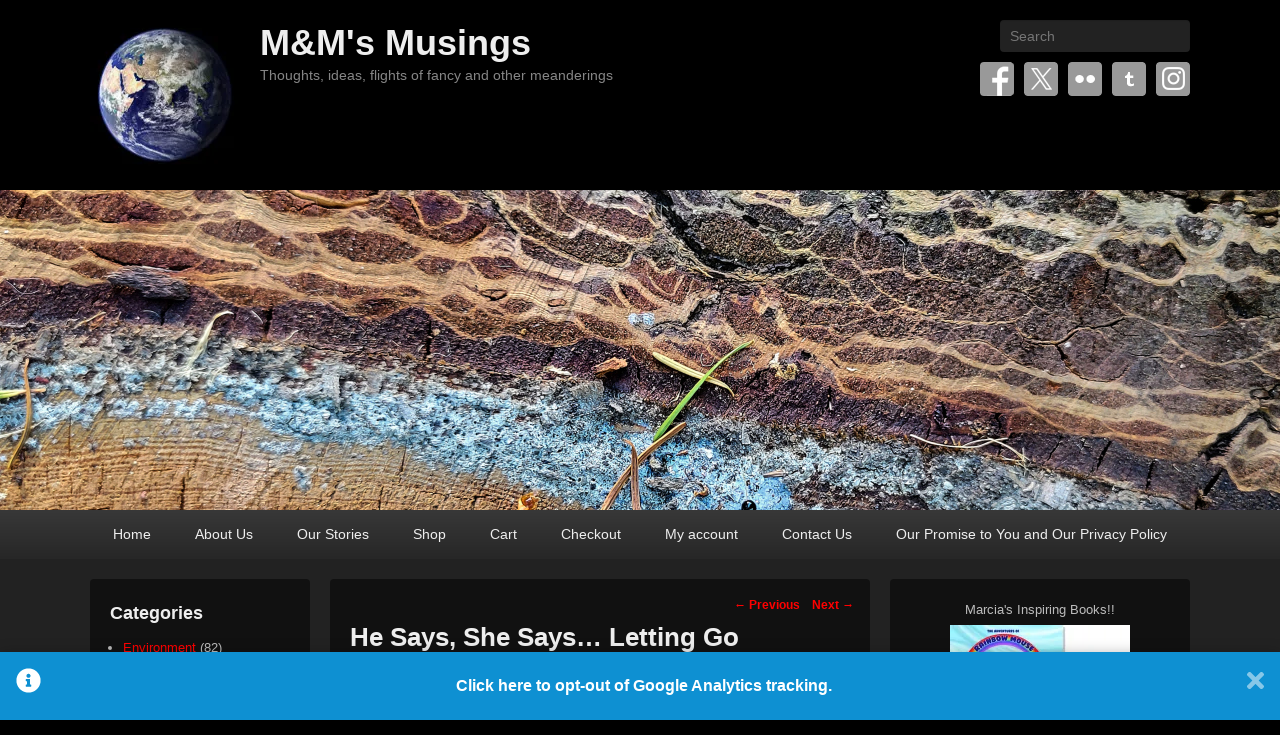

--- FILE ---
content_type: text/html; charset=UTF-8
request_url: https://www.wolfnowl.com/2010/08/he-says-she-says-letting-go/
body_size: 172334
content:
<!DOCTYPE html>

<html dir="ltr" lang="en-US" prefix="og: https://ogp.me/ns#">

<head>
<meta charset="UTF-8" />
<link rel="profile" href="https://gmpg.org/xfn/11" />
<link rel="pingback" href="https://www.wolfnowl.com/xmlrpc.php" />
<title>He Says, She Says… Letting Go - M&amp;M's Musings</title>

		<!-- All in One SEO 4.9.3 - aioseo.com -->
	<meta name="description" content="Hello, Dear Reader: Mike received an e-mail from a friend yesterday with the following quote from Bashar: &quot;Healing is allowing, not making, not trying, not forcing: it is allowing. Just let go, relax the expectations. Relax the resistance and you automatically glide smoothly back to centre.&quot; If you&#039;ve read our other blog posts recently you&#039;ll" />
	<meta name="robots" content="max-image-preview:large" />
	<meta name="author" content="Mike Nelson Pedde"/>
	<link rel="canonical" href="https://www.wolfnowl.com/2010/08/he-says-she-says-letting-go/" />
	<meta name="generator" content="All in One SEO (AIOSEO) 4.9.3" />
		<meta property="og:locale" content="en_US" />
		<meta property="og:site_name" content="M&amp;M&#039;s Musings - Thoughts, ideas, flights of fancy and other meanderings" />
		<meta property="og:type" content="article" />
		<meta property="og:title" content="He Says, She Says… Letting Go - M&amp;M&#039;s Musings" />
		<meta property="og:description" content="Hello, Dear Reader: Mike received an e-mail from a friend yesterday with the following quote from Bashar: &quot;Healing is allowing, not making, not trying, not forcing: it is allowing. Just let go, relax the expectations. Relax the resistance and you automatically glide smoothly back to centre.&quot; If you&#039;ve read our other blog posts recently you&#039;ll" />
		<meta property="og:url" content="https://www.wolfnowl.com/2010/08/he-says-she-says-letting-go/" />
		<meta property="og:image" content="https://i0.wp.com/www.wolfnowl.com/wp-content/uploads/2019/08/Blue-Marble-2.jpg?fit=&#038;ssl=1" />
		<meta property="og:image:secure_url" content="https://i0.wp.com/www.wolfnowl.com/wp-content/uploads/2019/08/Blue-Marble-2.jpg?fit=&#038;ssl=1" />
		<meta property="article:published_time" content="2010-08-01T20:00:40+00:00" />
		<meta property="article:modified_time" content="2010-08-01T06:47:06+00:00" />
		<meta name="twitter:card" content="summary_large_image" />
		<meta name="twitter:title" content="He Says, She Says… Letting Go - M&amp;M&#039;s Musings" />
		<meta name="twitter:description" content="Hello, Dear Reader: Mike received an e-mail from a friend yesterday with the following quote from Bashar: &quot;Healing is allowing, not making, not trying, not forcing: it is allowing. Just let go, relax the expectations. Relax the resistance and you automatically glide smoothly back to centre.&quot; If you&#039;ve read our other blog posts recently you&#039;ll" />
		<meta name="twitter:image" content="https://i0.wp.com/www.wolfnowl.com/wp-content/uploads/2019/08/Blue-Marble-2.jpg?fit=&amp;ssl=1" />
		<script data-jetpack-boost="ignore" type="application/ld+json" class="aioseo-schema">
			{"@context":"https:\/\/schema.org","@graph":[{"@type":"BlogPosting","@id":"https:\/\/www.wolfnowl.com\/2010\/08\/he-says-she-says-letting-go\/#blogposting","name":"He Says, She Says\u2026 Letting Go - M&M's Musings","headline":"He Says, She Says&#8230; Letting Go","author":{"@id":"https:\/\/www.wolfnowl.com\/author\/wolfnowl\/#author"},"publisher":{"@id":"https:\/\/www.wolfnowl.com\/#organization"},"image":{"@type":"ImageObject","url":"https:\/\/i0.wp.com\/www.wolfnowl.com\/wp-content\/uploads\/2019\/08\/Blue-Marble-2.jpg?fit=150%2C150&ssl=1","@id":"https:\/\/www.wolfnowl.com\/#articleImage","width":150,"height":150},"datePublished":"2010-08-01T12:00:40-08:00","dateModified":"2010-07-31T22:47:06-08:00","inLanguage":"en-US","mainEntityOfPage":{"@id":"https:\/\/www.wolfnowl.com\/2010\/08\/he-says-she-says-letting-go\/#webpage"},"isPartOf":{"@id":"https:\/\/www.wolfnowl.com\/2010\/08\/he-says-she-says-letting-go\/#webpage"},"articleSection":"He Says, She Says..., Spirituality, Divine, He Says\/She Says, holding on, Illusions: Adventures of a Reluctant Messiah, Kat Tansey, letting go, meditation, relax and let go, resistance, Richard Bach, sacred space, Seth, still point"},{"@type":"BreadcrumbList","@id":"https:\/\/www.wolfnowl.com\/2010\/08\/he-says-she-says-letting-go\/#breadcrumblist","itemListElement":[{"@type":"ListItem","@id":"https:\/\/www.wolfnowl.com#listItem","position":1,"name":"Home","item":"https:\/\/www.wolfnowl.com","nextItem":{"@type":"ListItem","@id":"https:\/\/www.wolfnowl.com\/category\/writing\/#listItem","name":"Writing"}},{"@type":"ListItem","@id":"https:\/\/www.wolfnowl.com\/category\/writing\/#listItem","position":2,"name":"Writing","item":"https:\/\/www.wolfnowl.com\/category\/writing\/","nextItem":{"@type":"ListItem","@id":"https:\/\/www.wolfnowl.com\/category\/writing\/he-says-she-says\/#listItem","name":"He Says, She Says..."},"previousItem":{"@type":"ListItem","@id":"https:\/\/www.wolfnowl.com#listItem","name":"Home"}},{"@type":"ListItem","@id":"https:\/\/www.wolfnowl.com\/category\/writing\/he-says-she-says\/#listItem","position":3,"name":"He Says, She Says...","item":"https:\/\/www.wolfnowl.com\/category\/writing\/he-says-she-says\/","nextItem":{"@type":"ListItem","@id":"https:\/\/www.wolfnowl.com\/2010\/08\/he-says-she-says-letting-go\/#listItem","name":"He Says, She Says&#8230; Letting Go"},"previousItem":{"@type":"ListItem","@id":"https:\/\/www.wolfnowl.com\/category\/writing\/#listItem","name":"Writing"}},{"@type":"ListItem","@id":"https:\/\/www.wolfnowl.com\/2010\/08\/he-says-she-says-letting-go\/#listItem","position":4,"name":"He Says, She Says&#8230; Letting Go","previousItem":{"@type":"ListItem","@id":"https:\/\/www.wolfnowl.com\/category\/writing\/he-says-she-says\/#listItem","name":"He Says, She Says..."}}]},{"@type":"Organization","@id":"https:\/\/www.wolfnowl.com\/#organization","name":"M&M's Musings","description":"Thoughts, ideas, flights of fancy and other meanderings","url":"https:\/\/www.wolfnowl.com\/","logo":{"@type":"ImageObject","url":"https:\/\/i0.wp.com\/www.wolfnowl.com\/wp-content\/uploads\/2019\/08\/Blue-Marble-2.jpg?fit=150%2C150&ssl=1","@id":"https:\/\/www.wolfnowl.com\/2010\/08\/he-says-she-says-letting-go\/#organizationLogo","width":150,"height":150},"image":{"@id":"https:\/\/www.wolfnowl.com\/2010\/08\/he-says-she-says-letting-go\/#organizationLogo"}},{"@type":"Person","@id":"https:\/\/www.wolfnowl.com\/author\/wolfnowl\/#author","url":"https:\/\/www.wolfnowl.com\/author\/wolfnowl\/","name":"Mike Nelson Pedde","image":{"@type":"ImageObject","@id":"https:\/\/www.wolfnowl.com\/2010\/08\/he-says-she-says-letting-go\/#authorImage","url":"https:\/\/secure.gravatar.com\/avatar\/c9d6da9be193529b5fc632293e73c1e8435ee3c347764bbd1afea629382ddb5c?s=96&d=blank&r=g","width":96,"height":96,"caption":"Mike Nelson Pedde"}},{"@type":"WebPage","@id":"https:\/\/www.wolfnowl.com\/2010\/08\/he-says-she-says-letting-go\/#webpage","url":"https:\/\/www.wolfnowl.com\/2010\/08\/he-says-she-says-letting-go\/","name":"He Says, She Says\u2026 Letting Go - M&M's Musings","description":"Hello, Dear Reader: Mike received an e-mail from a friend yesterday with the following quote from Bashar: \"Healing is allowing, not making, not trying, not forcing: it is allowing. Just let go, relax the expectations. Relax the resistance and you automatically glide smoothly back to centre.\" If you've read our other blog posts recently you'll","inLanguage":"en-US","isPartOf":{"@id":"https:\/\/www.wolfnowl.com\/#website"},"breadcrumb":{"@id":"https:\/\/www.wolfnowl.com\/2010\/08\/he-says-she-says-letting-go\/#breadcrumblist"},"author":{"@id":"https:\/\/www.wolfnowl.com\/author\/wolfnowl\/#author"},"creator":{"@id":"https:\/\/www.wolfnowl.com\/author\/wolfnowl\/#author"},"datePublished":"2010-08-01T12:00:40-08:00","dateModified":"2010-07-31T22:47:06-08:00"},{"@type":"WebSite","@id":"https:\/\/www.wolfnowl.com\/#website","url":"https:\/\/www.wolfnowl.com\/","name":"M&M's Musings","description":"Thoughts, ideas, flights of fancy and other meanderings","inLanguage":"en-US","publisher":{"@id":"https:\/\/www.wolfnowl.com\/#organization"}}]}
		</script>
		<!-- All in One SEO -->


<meta name="viewport" content="width=device-width, initial-scale=1, minimum-scale=1"><link rel='dns-prefetch' href='//stats.wp.com' />
<link rel='dns-prefetch' href='//widgets.wp.com' />
<link rel='dns-prefetch' href='//s0.wp.com' />
<link rel='dns-prefetch' href='//0.gravatar.com' />
<link rel='dns-prefetch' href='//1.gravatar.com' />
<link rel='dns-prefetch' href='//2.gravatar.com' />
<link rel='preconnect' href='//i0.wp.com' />
<link rel='preconnect' href='//c0.wp.com' />
<link rel="alternate" type="application/rss+xml" title="M&amp;M&#039;s Musings &raquo; Feed" href="https://www.wolfnowl.com/feed/" />
<link rel="alternate" type="application/rss+xml" title="M&amp;M&#039;s Musings &raquo; Comments Feed" href="https://www.wolfnowl.com/comments/feed/" />
<link rel="alternate" type="application/rss+xml" title="M&amp;M&#039;s Musings &raquo; He Says, She Says&#8230; Letting Go Comments Feed" href="https://www.wolfnowl.com/2010/08/he-says-she-says-letting-go/feed/" />
<link rel="alternate" title="oEmbed (JSON)" type="application/json+oembed" href="https://www.wolfnowl.com/wp-json/oembed/1.0/embed?url=https%3A%2F%2Fwww.wolfnowl.com%2F2010%2F08%2Fhe-says-she-says-letting-go%2F" />
<link rel="alternate" title="oEmbed (XML)" type="text/xml+oembed" href="https://www.wolfnowl.com/wp-json/oembed/1.0/embed?url=https%3A%2F%2Fwww.wolfnowl.com%2F2010%2F08%2Fhe-says-she-says-letting-go%2F&#038;format=xml" />
		<!-- This site uses the Google Analytics by MonsterInsights plugin v9.11.1 - Using Analytics tracking - https://www.monsterinsights.com/ -->
							
			
							<!-- / Google Analytics by MonsterInsights -->
			
	<link rel='stylesheet' id='all-css-19025f2f453685cad73f2946c9037e6f' href='https://www.wolfnowl.com/wp-content/boost-cache/static/a606407994.min.css' type='text/css' media='all' />
<style id='global-styles-inline-css'>
:root{--wp--preset--aspect-ratio--square: 1;--wp--preset--aspect-ratio--4-3: 4/3;--wp--preset--aspect-ratio--3-4: 3/4;--wp--preset--aspect-ratio--3-2: 3/2;--wp--preset--aspect-ratio--2-3: 2/3;--wp--preset--aspect-ratio--16-9: 16/9;--wp--preset--aspect-ratio--9-16: 9/16;--wp--preset--color--black: #111111;--wp--preset--color--cyan-bluish-gray: #abb8c3;--wp--preset--color--white: #ffffff;--wp--preset--color--pale-pink: #f78da7;--wp--preset--color--vivid-red: #cf2e2e;--wp--preset--color--luminous-vivid-orange: #ff6900;--wp--preset--color--luminous-vivid-amber: #fcb900;--wp--preset--color--light-green-cyan: #7bdcb5;--wp--preset--color--vivid-green-cyan: #00d084;--wp--preset--color--pale-cyan-blue: #8ed1fc;--wp--preset--color--vivid-cyan-blue: #0693e3;--wp--preset--color--vivid-purple: #9b51e0;--wp--preset--color--gray: #f4f4f4;--wp--preset--color--yellow: #e5ae4a;--wp--preset--color--blue: #1b8be0;--wp--preset--gradient--vivid-cyan-blue-to-vivid-purple: linear-gradient(135deg,rgb(6,147,227) 0%,rgb(155,81,224) 100%);--wp--preset--gradient--light-green-cyan-to-vivid-green-cyan: linear-gradient(135deg,rgb(122,220,180) 0%,rgb(0,208,130) 100%);--wp--preset--gradient--luminous-vivid-amber-to-luminous-vivid-orange: linear-gradient(135deg,rgb(252,185,0) 0%,rgb(255,105,0) 100%);--wp--preset--gradient--luminous-vivid-orange-to-vivid-red: linear-gradient(135deg,rgb(255,105,0) 0%,rgb(207,46,46) 100%);--wp--preset--gradient--very-light-gray-to-cyan-bluish-gray: linear-gradient(135deg,rgb(238,238,238) 0%,rgb(169,184,195) 100%);--wp--preset--gradient--cool-to-warm-spectrum: linear-gradient(135deg,rgb(74,234,220) 0%,rgb(151,120,209) 20%,rgb(207,42,186) 40%,rgb(238,44,130) 60%,rgb(251,105,98) 80%,rgb(254,248,76) 100%);--wp--preset--gradient--blush-light-purple: linear-gradient(135deg,rgb(255,206,236) 0%,rgb(152,150,240) 100%);--wp--preset--gradient--blush-bordeaux: linear-gradient(135deg,rgb(254,205,165) 0%,rgb(254,45,45) 50%,rgb(107,0,62) 100%);--wp--preset--gradient--luminous-dusk: linear-gradient(135deg,rgb(255,203,112) 0%,rgb(199,81,192) 50%,rgb(65,88,208) 100%);--wp--preset--gradient--pale-ocean: linear-gradient(135deg,rgb(255,245,203) 0%,rgb(182,227,212) 50%,rgb(51,167,181) 100%);--wp--preset--gradient--electric-grass: linear-gradient(135deg,rgb(202,248,128) 0%,rgb(113,206,126) 100%);--wp--preset--gradient--midnight: linear-gradient(135deg,rgb(2,3,129) 0%,rgb(40,116,252) 100%);--wp--preset--font-size--small: 13px;--wp--preset--font-size--medium: 20px;--wp--preset--font-size--large: 42px;--wp--preset--font-size--x-large: 42px;--wp--preset--font-size--normal: 16px;--wp--preset--font-size--huge: 56px;--wp--preset--spacing--20: 0.44rem;--wp--preset--spacing--30: 0.67rem;--wp--preset--spacing--40: 1rem;--wp--preset--spacing--50: 1.5rem;--wp--preset--spacing--60: 2.25rem;--wp--preset--spacing--70: 3.38rem;--wp--preset--spacing--80: 5.06rem;--wp--preset--shadow--natural: 6px 6px 9px rgba(0, 0, 0, 0.2);--wp--preset--shadow--deep: 12px 12px 50px rgba(0, 0, 0, 0.4);--wp--preset--shadow--sharp: 6px 6px 0px rgba(0, 0, 0, 0.2);--wp--preset--shadow--outlined: 6px 6px 0px -3px rgb(255, 255, 255), 6px 6px rgb(0, 0, 0);--wp--preset--shadow--crisp: 6px 6px 0px rgb(0, 0, 0);}:where(.is-layout-flex){gap: 0.5em;}:where(.is-layout-grid){gap: 0.5em;}body .is-layout-flex{display: flex;}.is-layout-flex{flex-wrap: wrap;align-items: center;}.is-layout-flex > :is(*, div){margin: 0;}body .is-layout-grid{display: grid;}.is-layout-grid > :is(*, div){margin: 0;}:where(.wp-block-columns.is-layout-flex){gap: 2em;}:where(.wp-block-columns.is-layout-grid){gap: 2em;}:where(.wp-block-post-template.is-layout-flex){gap: 1.25em;}:where(.wp-block-post-template.is-layout-grid){gap: 1.25em;}.has-black-color{color: var(--wp--preset--color--black) !important;}.has-cyan-bluish-gray-color{color: var(--wp--preset--color--cyan-bluish-gray) !important;}.has-white-color{color: var(--wp--preset--color--white) !important;}.has-pale-pink-color{color: var(--wp--preset--color--pale-pink) !important;}.has-vivid-red-color{color: var(--wp--preset--color--vivid-red) !important;}.has-luminous-vivid-orange-color{color: var(--wp--preset--color--luminous-vivid-orange) !important;}.has-luminous-vivid-amber-color{color: var(--wp--preset--color--luminous-vivid-amber) !important;}.has-light-green-cyan-color{color: var(--wp--preset--color--light-green-cyan) !important;}.has-vivid-green-cyan-color{color: var(--wp--preset--color--vivid-green-cyan) !important;}.has-pale-cyan-blue-color{color: var(--wp--preset--color--pale-cyan-blue) !important;}.has-vivid-cyan-blue-color{color: var(--wp--preset--color--vivid-cyan-blue) !important;}.has-vivid-purple-color{color: var(--wp--preset--color--vivid-purple) !important;}.has-black-background-color{background-color: var(--wp--preset--color--black) !important;}.has-cyan-bluish-gray-background-color{background-color: var(--wp--preset--color--cyan-bluish-gray) !important;}.has-white-background-color{background-color: var(--wp--preset--color--white) !important;}.has-pale-pink-background-color{background-color: var(--wp--preset--color--pale-pink) !important;}.has-vivid-red-background-color{background-color: var(--wp--preset--color--vivid-red) !important;}.has-luminous-vivid-orange-background-color{background-color: var(--wp--preset--color--luminous-vivid-orange) !important;}.has-luminous-vivid-amber-background-color{background-color: var(--wp--preset--color--luminous-vivid-amber) !important;}.has-light-green-cyan-background-color{background-color: var(--wp--preset--color--light-green-cyan) !important;}.has-vivid-green-cyan-background-color{background-color: var(--wp--preset--color--vivid-green-cyan) !important;}.has-pale-cyan-blue-background-color{background-color: var(--wp--preset--color--pale-cyan-blue) !important;}.has-vivid-cyan-blue-background-color{background-color: var(--wp--preset--color--vivid-cyan-blue) !important;}.has-vivid-purple-background-color{background-color: var(--wp--preset--color--vivid-purple) !important;}.has-black-border-color{border-color: var(--wp--preset--color--black) !important;}.has-cyan-bluish-gray-border-color{border-color: var(--wp--preset--color--cyan-bluish-gray) !important;}.has-white-border-color{border-color: var(--wp--preset--color--white) !important;}.has-pale-pink-border-color{border-color: var(--wp--preset--color--pale-pink) !important;}.has-vivid-red-border-color{border-color: var(--wp--preset--color--vivid-red) !important;}.has-luminous-vivid-orange-border-color{border-color: var(--wp--preset--color--luminous-vivid-orange) !important;}.has-luminous-vivid-amber-border-color{border-color: var(--wp--preset--color--luminous-vivid-amber) !important;}.has-light-green-cyan-border-color{border-color: var(--wp--preset--color--light-green-cyan) !important;}.has-vivid-green-cyan-border-color{border-color: var(--wp--preset--color--vivid-green-cyan) !important;}.has-pale-cyan-blue-border-color{border-color: var(--wp--preset--color--pale-cyan-blue) !important;}.has-vivid-cyan-blue-border-color{border-color: var(--wp--preset--color--vivid-cyan-blue) !important;}.has-vivid-purple-border-color{border-color: var(--wp--preset--color--vivid-purple) !important;}.has-vivid-cyan-blue-to-vivid-purple-gradient-background{background: var(--wp--preset--gradient--vivid-cyan-blue-to-vivid-purple) !important;}.has-light-green-cyan-to-vivid-green-cyan-gradient-background{background: var(--wp--preset--gradient--light-green-cyan-to-vivid-green-cyan) !important;}.has-luminous-vivid-amber-to-luminous-vivid-orange-gradient-background{background: var(--wp--preset--gradient--luminous-vivid-amber-to-luminous-vivid-orange) !important;}.has-luminous-vivid-orange-to-vivid-red-gradient-background{background: var(--wp--preset--gradient--luminous-vivid-orange-to-vivid-red) !important;}.has-very-light-gray-to-cyan-bluish-gray-gradient-background{background: var(--wp--preset--gradient--very-light-gray-to-cyan-bluish-gray) !important;}.has-cool-to-warm-spectrum-gradient-background{background: var(--wp--preset--gradient--cool-to-warm-spectrum) !important;}.has-blush-light-purple-gradient-background{background: var(--wp--preset--gradient--blush-light-purple) !important;}.has-blush-bordeaux-gradient-background{background: var(--wp--preset--gradient--blush-bordeaux) !important;}.has-luminous-dusk-gradient-background{background: var(--wp--preset--gradient--luminous-dusk) !important;}.has-pale-ocean-gradient-background{background: var(--wp--preset--gradient--pale-ocean) !important;}.has-electric-grass-gradient-background{background: var(--wp--preset--gradient--electric-grass) !important;}.has-midnight-gradient-background{background: var(--wp--preset--gradient--midnight) !important;}.has-small-font-size{font-size: var(--wp--preset--font-size--small) !important;}.has-medium-font-size{font-size: var(--wp--preset--font-size--medium) !important;}.has-large-font-size{font-size: var(--wp--preset--font-size--large) !important;}.has-x-large-font-size{font-size: var(--wp--preset--font-size--x-large) !important;}
/*# sourceURL=global-styles-inline-css */
</style>

<style id='woocommerce-layout-inline-css'>

	.infinite-scroll .woocommerce-pagination {
		display: none;
	}
/*# sourceURL=woocommerce-layout-inline-css */
</style>
<link rel='stylesheet' id='only-screen-and-max-width-768px-css-490e3a5e431028a7e0439640c9ca1497' href='https://www.wolfnowl.com/wp-content/boost-cache/static/60fee014ed.min.css' type='text/css' media='only screen and (max-width: 768px)' />
<style id='wp-img-auto-sizes-contain-inline-css'>
img:is([sizes=auto i],[sizes^="auto," i]){contain-intrinsic-size:3000px 1500px}
/*# sourceURL=wp-img-auto-sizes-contain-inline-css */
</style>
<style id='wp-emoji-styles-inline-css'>

	img.wp-smiley, img.emoji {
		display: inline !important;
		border: none !important;
		box-shadow: none !important;
		height: 1em !important;
		width: 1em !important;
		margin: 0 0.07em !important;
		vertical-align: -0.1em !important;
		background: none !important;
		padding: 0 !important;
	}
/*# sourceURL=wp-emoji-styles-inline-css */
</style>
<style id='classic-theme-styles-inline-css'>
/*! This file is auto-generated */
.wp-block-button__link{color:#fff;background-color:#32373c;border-radius:9999px;box-shadow:none;text-decoration:none;padding:calc(.667em + 2px) calc(1.333em + 2px);font-size:1.125em}.wp-block-file__button{background:#32373c;color:#fff;text-decoration:none}
/*# sourceURL=/wp-includes/css/classic-themes.min.css */
</style>
<style id='woocommerce-inline-inline-css'>
.woocommerce form .form-row .required { visibility: visible; }
/*# sourceURL=woocommerce-inline-inline-css */
</style>


<script data-jetpack-boost="ignore" type="text/javascript" src="https://www.wolfnowl.com/wp-includes/js/jquery/jquery.min.js?ver=3.7.1" id="jquery-core-js"></script>





<link rel="https://api.w.org/" href="https://www.wolfnowl.com/wp-json/" /><link rel="alternate" title="JSON" type="application/json" href="https://www.wolfnowl.com/wp-json/wp/v2/posts/3453" /><link rel="EditURI" type="application/rsd+xml" title="RSD" href="https://www.wolfnowl.com/xmlrpc.php?rsd" />
<meta name="generator" content="WordPress 6.9" />
<meta name="generator" content="WooCommerce 10.4.3" />
<link rel='shortlink' href='https://www.wolfnowl.com/?p=3453' />
<style type="text/css">/** Google Analytics Opt Out Custom CSS **/.gaoop {color: #ffffff; line-height: 2; position: fixed; bottom: 0; left: 0; width: 100%; -webkit-box-shadow: 0 4px 15px rgba(0, 0, 0, 0.4); -moz-box-shadow: 0 4px 15px rgba(0, 0, 0, 0.4); box-shadow: 0 4px 15px rgba(0, 0, 0, 0.4); background-color: #0E90D2; padding: 1rem; margin: 0; display: flex; align-items: center; justify-content: space-between; } .gaoop-hidden {display: none; } .gaoop-checkbox:checked + .gaoop {width: auto; right: 0; left: auto; opacity: 0.5; ms-filter: "progid:DXImageTransform.Microsoft.Alpha(Opacity=50)"; filter: alpha(opacity=50); -moz-opacity: 0.5; -khtml-opacity: 0.5; } .gaoop-checkbox:checked + .gaoop .gaoop-close-icon {display: none; } .gaoop-checkbox:checked + .gaoop .gaoop-opt-out-content {display: none; } input.gaoop-checkbox {display: none; } .gaoop a {color: #67C2F0; text-decoration: none; } .gaoop a:hover {color: #ffffff; text-decoration: underline; } .gaoop-info-icon {margin: 0; padding: 0; cursor: pointer; } .gaoop svg {position: relative; margin: 0; padding: 0; width: auto; height: 25px; } .gaoop-close-icon {cursor: pointer; position: relative; opacity: 0.5; ms-filter: "progid:DXImageTransform.Microsoft.Alpha(Opacity=50)"; filter: alpha(opacity=50); -moz-opacity: 0.5; -khtml-opacity: 0.5; margin: 0; padding: 0; text-align: center; vertical-align: top; display: inline-block; } .gaoop-close-icon:hover {z-index: 1; opacity: 1; ms-filter: "progid:DXImageTransform.Microsoft.Alpha(Opacity=100)"; filter: alpha(opacity=100); -moz-opacity: 1; -khtml-opacity: 1; } .gaoop_closed .gaoop-opt-out-link, .gaoop_closed .gaoop-close-icon {display: none; } .gaoop_closed:hover {opacity: 1; ms-filter: "progid:DXImageTransform.Microsoft.Alpha(Opacity=100)"; filter: alpha(opacity=100); -moz-opacity: 1; -khtml-opacity: 1; } .gaoop_closed .gaoop-opt-out-content {display: none; } .gaoop_closed .gaoop-info-icon {width: 100%; } .gaoop-opt-out-content {display: inline-block; vertical-align: top; } </style>		
			<noscript><style>.woocommerce-product-gallery{ opacity: 1 !important; }</style></noscript>
	<link rel="icon" href="https://i0.wp.com/www.wolfnowl.com/wp-content/uploads/2019/08/cropped-Apophysis-071012-23-1.jpg?fit=32%2C32&#038;ssl=1" sizes="32x32" />
<link rel="icon" href="https://i0.wp.com/www.wolfnowl.com/wp-content/uploads/2019/08/cropped-Apophysis-071012-23-1.jpg?fit=192%2C192&#038;ssl=1" sizes="192x192" />
<link rel="apple-touch-icon" href="https://i0.wp.com/www.wolfnowl.com/wp-content/uploads/2019/08/cropped-Apophysis-071012-23-1.jpg?fit=180%2C180&#038;ssl=1" />
<meta name="msapplication-TileImage" content="https://i0.wp.com/www.wolfnowl.com/wp-content/uploads/2019/08/cropped-Apophysis-071012-23-1.jpg?fit=270%2C270&#038;ssl=1" />
<link rel='stylesheet' id='all-css-040a45a66178b0be08ee658cf6c73a4e' href='https://www.wolfnowl.com/wp-content/boost-cache/static/68772588e7.min.css' type='text/css' media='all' />
</head>

<body data-rsssl=1 class="wp-singular post-template-default single single-post postid-3453 single-format-standard wp-custom-logo wp-embed-responsive wp-theme-catch-flames theme-catch-flames woocommerce-no-js has-header-left-menu three-columns">



<div id="page" class="hfeed site">

	
	<header id="branding" role="banner">

    	
    	<div id="header-content" class="clearfix">

        	<div class="wrapper">

				
		            <div id="mobile-header-menu" class="mobile-menu primary-menu">
                <a href="#mobile-header-left-nav" id="header-left-menu" class="genericon genericon-menu">
                    <span class="mobile-menu-text">Menu</span>
                </a>
            </div><!-- #mobile-header-menu -->
       
   	
<div id="logo-wrap" class="clearfix">
				<div id="site-logo" class="title-right"><a href="https://www.wolfnowl.com/" class="custom-logo-link" rel="home"><img width="150" height="150" src="https://i0.wp.com/www.wolfnowl.com/wp-content/uploads/2019/08/Blue-Marble-2.jpg?fit=150%2C150&amp;ssl=1" class="custom-logo" alt="M&amp;M&#039;s Musings" decoding="async" srcset="https://i0.wp.com/www.wolfnowl.com/wp-content/uploads/2019/08/Blue-Marble-2.jpg?w=150&amp;ssl=1 150w, https://i0.wp.com/www.wolfnowl.com/wp-content/uploads/2019/08/Blue-Marble-2.jpg?resize=100%2C100&amp;ssl=1 100w" sizes="(max-width: 150px) 100vw, 150px" data-attachment-id="14377" data-permalink="https://www.wolfnowl.com/wp-content/uploads/2019/08/Blue-Marble-2.jpg" data-orig-file="https://i0.wp.com/www.wolfnowl.com/wp-content/uploads/2019/08/Blue-Marble-2.jpg?fit=150%2C150&amp;ssl=1" data-orig-size="150,150" data-comments-opened="1" data-image-meta="{&quot;aperture&quot;:&quot;0&quot;,&quot;credit&quot;:&quot;&quot;,&quot;camera&quot;:&quot;&quot;,&quot;caption&quot;:&quot;&quot;,&quot;created_timestamp&quot;:&quot;0&quot;,&quot;copyright&quot;:&quot;\u00a9 Copyright 2019 Mike Nelson Pedde&quot;,&quot;focal_length&quot;:&quot;0&quot;,&quot;iso&quot;:&quot;0&quot;,&quot;shutter_speed&quot;:&quot;0&quot;,&quot;title&quot;:&quot;&quot;,&quot;orientation&quot;:&quot;0&quot;}" data-image-title="Blue Marble 2" data-image-description="" data-image-caption="" data-medium-file="https://i0.wp.com/www.wolfnowl.com/wp-content/uploads/2019/08/Blue-Marble-2.jpg?fit=150%2C150&amp;ssl=1" data-large-file="https://i0.wp.com/www.wolfnowl.com/wp-content/uploads/2019/08/Blue-Marble-2.jpg?fit=150%2C150&amp;ssl=1" /></a></div><!-- #site-logo -->		<div id="site-details">
				<h1 id="site-title"><a href="https://www.wolfnowl.com/" title="M&amp;M&#039;s Musings" rel="home">M&amp;M&#039;s Musings</a></h1>

				<h2 id="site-description">Thoughts, ideas, flights of fancy and other meanderings</h2>
		</div>
	</div><!-- #logo-wrap -->
<div id="sidebar-header-right" class="widget-area sidebar-top clearfix">
	<aside class="widget widget_search">
        	<form method="get" id="searchform" action="https://www.wolfnowl.com/">
		<label for="s" class="assistive-text">Search</label>
		<input type="text" class="field" name="s" id="s" placeholder="Search" />
		<input type="submit" class="submit" name="submit" id="searchsubmit" value="Search" />
	</form>
    </aside>

	<aside class="widget widget_catchflames_social_widget">
    	
		<div class="social-profile"><ul><li class="facebook"><a href="https://www.facebook.com/tomarciamae/" title="Facebook" target="_blank">Facebook</a></li><li class="twitter"><a href="https://twitter.com/tomarciamae" title="Twitter" target="_blank">Twitter</a></li><li class="flickr"><a href="https://www.flickr.com/photos/wolfnowl" title="Flickr" target="_blank">Flickr</a></li><li class="tumblr"><a href="https://www.tumblr.com/blog/wolfnowl" title="Tumblr" target="_blank">Tumblr</a></li><li class="instagram"><a href="https://www.instagram.com/tomarciamae/" title="Instagram" target="_blank">Instagram</a></li>
		</ul></div>    </aside>
</div><!-- #sidebar-header-right -->
            </div><!-- .wrapper -->

      	</div><!-- #header-content -->

    	
	</header><!-- #branding -->

	<div id="header-image"><a title="M&amp;M&#039;s Musings" href="https://www.wolfnowl.com/"><img id="main-feat-img" alt="M&amp;M&#039;s Musings" src="https://www.wolfnowl.com/wp-content/uploads/2022/08/20220625_182240-1-scaled.jpg" /></a></div><!-- #header-image -->
    
        <div id="header-menu">

                            <nav id="access" class="site-navigation" role="navigation">
                    <h3 class="assistive-text">Primary menu</h3>
                                        <div class="skip-link"><a class="assistive-text" href="#content" title="Skip to primary content">Skip to primary content</a></div>
                    <div class="skip-link"><a class="assistive-text" href="#secondary" title="Skip to secondary content">Skip to secondary content</a></div>
                    
                    <div class="menu-header-container wrapper"><ul class="menu"><li id="menu-item-8906" class="menu-item menu-item-type-custom menu-item-object-custom menu-item-home menu-item-8906"><a href="https://www.wolfnowl.com/">Home</a></li>
<li id="menu-item-9028" class="menu-item menu-item-type-post_type menu-item-object-page menu-item-9028"><a href="https://www.wolfnowl.com/about-us/">About Us</a></li>
<li id="menu-item-8921" class="menu-item menu-item-type-post_type menu-item-object-page menu-item-8921"><a href="https://www.wolfnowl.com/stories/">Our Stories</a></li>
<li id="menu-item-8912" class="menu-item menu-item-type-post_type menu-item-object-page menu-item-8912"><a href="https://www.wolfnowl.com/shop/">Shop</a></li>
<li id="menu-item-8909" class="menu-item menu-item-type-post_type menu-item-object-page menu-item-8909"><a href="https://www.wolfnowl.com/cart/">Cart</a></li>
<li id="menu-item-8910" class="menu-item menu-item-type-post_type menu-item-object-page menu-item-8910"><a href="https://www.wolfnowl.com/checkout/">Checkout</a></li>
<li id="menu-item-8922" class="menu-item menu-item-type-post_type menu-item-object-page menu-item-8922"><a href="https://www.wolfnowl.com/my-account/">My account</a></li>
<li id="menu-item-8911" class="menu-item menu-item-type-post_type menu-item-object-page menu-item-8911"><a href="https://www.wolfnowl.com/contact-us/">Contact Us</a></li>
<li id="menu-item-9029" class="menu-item menu-item-type-post_type menu-item-object-page menu-item-privacy-policy menu-item-9029"><a rel="privacy-policy" href="https://www.wolfnowl.com/our-promise-to-you-and-our-privacy-policy/">Our Promise to You and Our Privacy Policy</a></li>
</ul></div>
                </nav><!-- #access -->
            
        </div><!-- #header-menu -->

	
    <div id="main-wrapper">

		
		<div id="main">

			
            <div class="wrapper">

                
                <div class="content-sidebar-wrap">

					
                    <div id="primary">

						
						<div id="content" role="main">

							
				
					<nav id="nav-single">
						<h3 class="assistive-text">Post navigation</h3>
						<span class="nav-previous"><a href="https://www.wolfnowl.com/2010/07/photo-of-the-month-6/" rel="prev"><span class="meta-nav">&larr;</span> Previous</a></span>
						<span class="nav-next"><a href="https://www.wolfnowl.com/2010/08/marcias-meanderings-co-creative-partnering/" rel="next">Next <span class="meta-nav">&rarr;</span></a></span>
					</nav><!-- #nav-single -->

					
<article id="post-3453" class="post-3453 post type-post status-publish format-standard hentry category-he-says-she-says category-spirituality tag-divine tag-he-saysshe-says tag-holding-on tag-illusions-adventures-of-a-reluctant-messiah tag-kat-tansey tag-letting-go tag-meditation tag-relax-and-let-go tag-resistance tag-richard-bach tag-sacred-space tag-seth tag-still-point">
	<header class="entry-header">
		<h1 class="entry-title">He Says, She Says&#8230; Letting Go</h1>

		            <div class="entry-meta">
                <span class="sep">Posted on </span><a href="https://www.wolfnowl.com/2010/08/he-says-she-says-letting-go/" title="12:00 pm" rel="bookmark"><time class="entry-date updated" datetime="2010-08-01T12:00:40-08:00" pubdate>August 1, 2010</time></a><span class="by-author"> <span class="sep"> by </span> <span class="author vcard"><a class="url fn n" href="https://www.wolfnowl.com/" title="View all posts by Mike Nelson Pedde" rel="author">Mike Nelson Pedde</a></span></span>                                    <span class="sep"> &mdash; </span>
                    <span class="comments-link">
                        <a href="https://www.wolfnowl.com/2010/08/he-says-she-says-letting-go/#respond">Leave a reply</a>                    </span>
                            </div><!-- .entry-meta -->
			</header><!-- .entry-header -->

	<div class="entry-content">
		<p style="text-align: justify;">Hello, Dear Reader:</p>
<p style="text-align: justify;">Mike received an e-mail from a friend yesterday with the following quote from Bashar:</p>
<blockquote>
<p style="text-align: justify;"><em>&#8220;Healing is allowing, not making, not trying, not forcing: it is  allowing. Just let go, relax the expectations. Relax the resistance and  you automatically glide smoothly back to centre.&#8221;</em></p>
</blockquote>
<p style="text-align: justify;">If you&#8217;ve read our other blog posts recently you&#8217;ll know that we&#8217;ve both been uncovering and recovering from our own challenges.  With that in mind we thought we&#8217;d make the topic of this week&#8217;s &#8216;<a href="http://bit.ly/HeSaysSheSays" target="_blank">He Says, She Says&#8230;</a>&#8216; post, &#8220;<strong>Letting Go</strong>&#8220;.</p>
<p style="text-align: justify;"><a href="http://bit.ly/hugcert" target="_blank">Hugs</a>,<br />
M&amp;M</p>
<p style="text-align: justify;">Follow   these links to read what He Says/She Says: <a href="https://www.wolfnowl.com/our-stories/he-says-she-says/she-says-letting-go/" target="_blank">Marcia&#8217;s View</a> / <a href="https://www.wolfnowl.com/our-stories/he-says-she-says/he-says-letting-go/" target="_blank">Mike&#8217;s View</a></p>

<div id='jp-relatedposts' class='jp-relatedposts' >
	<h3 class="jp-relatedposts-headline"><em>Related</em></h3>
</div>			</div><!-- .entry-content -->

	<footer class="entry-meta">
		This entry was posted in <a href="https://www.wolfnowl.com/category/writing/he-says-she-says/" rel="category tag">He Says, She Says...</a>, <a href="https://www.wolfnowl.com/category/spirituality/" rel="category tag">Spirituality</a> and tagged <a href="https://www.wolfnowl.com/tag/divine/" rel="tag">Divine</a>, <a href="https://www.wolfnowl.com/tag/he-saysshe-says/" rel="tag">He Says/She Says</a>, <a href="https://www.wolfnowl.com/tag/holding-on/" rel="tag">holding on</a>, <a href="https://www.wolfnowl.com/tag/illusions-adventures-of-a-reluctant-messiah/" rel="tag">Illusions: Adventures of a Reluctant Messiah</a>, <a href="https://www.wolfnowl.com/tag/kat-tansey/" rel="tag">Kat Tansey</a>, <a href="https://www.wolfnowl.com/tag/letting-go/" rel="tag">letting go</a>, <a href="https://www.wolfnowl.com/tag/meditation/" rel="tag">meditation</a>, <a href="https://www.wolfnowl.com/tag/relax-and-let-go/" rel="tag">relax and let go</a>, <a href="https://www.wolfnowl.com/tag/resistance/" rel="tag">resistance</a>, <a href="https://www.wolfnowl.com/tag/richard-bach/" rel="tag">Richard Bach</a>, <a href="https://www.wolfnowl.com/tag/sacred-space/" rel="tag">sacred space</a>, <a href="https://www.wolfnowl.com/tag/seth/" rel="tag">Seth</a>, <a href="https://www.wolfnowl.com/tag/still-point/" rel="tag">still point</a> by <a href="https://www.wolfnowl.com/author/wolfnowl/">Mike Nelson Pedde</a>. Bookmark the <a href="https://www.wolfnowl.com/2010/08/he-says-she-says-letting-go/" title="Permalink to He Says, She Says&#8230; Letting Go" rel="bookmark">permalink</a>.		

	</footer><!-- .entry-meta -->
</article><!-- #post-3453 -->


						<div id="comments">
	
	
	
		<div id="respond" class="comment-respond">
		<h3 id="reply-title" class="comment-reply-title">Leave a Reply <small><a rel="nofollow" id="cancel-comment-reply-link" href="/2010/08/he-says-she-says-letting-go/#respond" style="display:none;">Cancel reply</a></small></h3><form action="https://www.wolfnowl.com/wp-comments-post.php" method="post" id="commentform" class="comment-form"><p class="comment-notes"><span id="email-notes">Your email address will not be published.</span> <span class="required-field-message">Required fields are marked <span class="required">*</span></span></p><p class="comment-form-comment"><label for="comment">Comment <span class="required">*</span></label> <textarea id="comment" name="comment" cols="45" rows="8" maxlength="65525" required="required"></textarea></p><p class="comment-form-author"><label for="author">Name <span class="required">*</span></label> <input id="author" name="author" type="text" value="" size="30" maxlength="245" autocomplete="name" required="required" /></p>
<p class="comment-form-email"><label for="email">Email <span class="required">*</span></label> <input id="email" name="email" type="text" value="" size="30" maxlength="100" aria-describedby="email-notes" autocomplete="email" required="required" /></p>
<p class="comment-form-url"><label for="url">Website</label> <input id="url" name="url" type="text" value="" size="30" maxlength="200" autocomplete="url" /></p>
<p class="comment-form-cookies-consent"><input id="wp-comment-cookies-consent" name="wp-comment-cookies-consent" type="checkbox" value="yes" /> <label for="wp-comment-cookies-consent">Save my name, email, and website in this browser for the next time I comment.</label></p>
<p class="form-submit"><input name="submit" type="submit" id="submit" class="submit" value="Post Comment" /> <input type='hidden' name='comment_post_ID' value='3453' id='comment_post_ID' />
<input type='hidden' name='comment_parent' id='comment_parent' value='0' />
</p><p style="display: none;"><input type="hidden" id="akismet_comment_nonce" name="akismet_comment_nonce" value="53e8e13d28" /></p><p style="display: none !important;" class="akismet-fields-container" data-prefix="ak_"><label>&#916;<textarea name="ak_hp_textarea" cols="45" rows="8" maxlength="100"></textarea></label><input type="hidden" id="ak_js_1" name="ak_js" value="240"/></p></form>	</div><!-- #respond -->
	<p class="akismet_comment_form_privacy_notice">This site uses Akismet to reduce spam. <a href="https://akismet.com/privacy/" target="_blank" rel="nofollow noopener">Learn how your comment data is processed.</a></p>
</div><!-- #comments -->
				
			</div><!-- #content -->
		</div><!-- #primary -->
        

        <div id="secondary" class="widget-area" role="complementary">
			<aside id="custom_html-9" class="widget_text widget widget_custom_html"><div class="textwidget custom-html-widget"><h2 style="text-align: center;">Marcia's Inspiring Books!!</h2>
<p style="text-align: center;"><a href="https://www.wolfnowl.com/shop" target="_blank"><img data-recalc-dims="1" class="size-full wp-image-3253 aligncenter" title="Marcia's Books" src="https://i0.wp.com/www.wolfnowl.com/wp-content/uploads/2018/04/Books.jpg?resize=180%2C147&#038;ssl=1" alt="Marcia's Books" width="180" height="147" /></a></p></div></aside><aside id="search-7" class="widget widget_search">	<form method="get" id="searchform" action="https://www.wolfnowl.com/">
		<label for="s" class="assistive-text">Search</label>
		<input type="text" class="field" name="s" id="s" placeholder="Search" />
		<input type="submit" class="submit" name="submit" id="searchsubmit" value="Search" />
	</form>
</aside><aside id="calendar-8" class="widget widget_calendar"><div id="calendar_wrap" class="calendar_wrap"><table id="wp-calendar" class="wp-calendar-table">
	<caption>August 2010</caption>
	<thead>
	<tr>
		<th scope="col" aria-label="Sunday">S</th>
		<th scope="col" aria-label="Monday">M</th>
		<th scope="col" aria-label="Tuesday">T</th>
		<th scope="col" aria-label="Wednesday">W</th>
		<th scope="col" aria-label="Thursday">T</th>
		<th scope="col" aria-label="Friday">F</th>
		<th scope="col" aria-label="Saturday">S</th>
	</tr>
	</thead>
	<tbody>
	<tr><td><a href="https://www.wolfnowl.com/2010/08/01/" aria-label="Posts published on August 1, 2010">1</a></td><td>2</td><td><a href="https://www.wolfnowl.com/2010/08/03/" aria-label="Posts published on August 3, 2010">3</a></td><td>4</td><td>5</td><td>6</td><td><a href="https://www.wolfnowl.com/2010/08/07/" aria-label="Posts published on August 7, 2010">7</a></td>
	</tr>
	<tr>
		<td><a href="https://www.wolfnowl.com/2010/08/08/" aria-label="Posts published on August 8, 2010">8</a></td><td>9</td><td>10</td><td><a href="https://www.wolfnowl.com/2010/08/11/" aria-label="Posts published on August 11, 2010">11</a></td><td>12</td><td><a href="https://www.wolfnowl.com/2010/08/13/" aria-label="Posts published on August 13, 2010">13</a></td><td>14</td>
	</tr>
	<tr>
		<td>15</td><td>16</td><td>17</td><td>18</td><td>19</td><td><a href="https://www.wolfnowl.com/2010/08/20/" aria-label="Posts published on August 20, 2010">20</a></td><td>21</td>
	</tr>
	<tr>
		<td><a href="https://www.wolfnowl.com/2010/08/22/" aria-label="Posts published on August 22, 2010">22</a></td><td>23</td><td>24</td><td>25</td><td>26</td><td><a href="https://www.wolfnowl.com/2010/08/27/" aria-label="Posts published on August 27, 2010">27</a></td><td><a href="https://www.wolfnowl.com/2010/08/28/" aria-label="Posts published on August 28, 2010">28</a></td>
	</tr>
	<tr>
		<td><a href="https://www.wolfnowl.com/2010/08/29/" aria-label="Posts published on August 29, 2010">29</a></td><td><a href="https://www.wolfnowl.com/2010/08/30/" aria-label="Posts published on August 30, 2010">30</a></td><td><a href="https://www.wolfnowl.com/2010/08/31/" aria-label="Posts published on August 31, 2010">31</a></td>
		<td class="pad" colspan="4">&nbsp;</td>
	</tr>
	</tbody>
	</table><nav aria-label="Previous and next months" class="wp-calendar-nav">
		<span class="wp-calendar-nav-prev"><a href="https://www.wolfnowl.com/2010/07/">&laquo; Jul</a></span>
		<span class="pad">&nbsp;</span>
		<span class="wp-calendar-nav-next"><a href="https://www.wolfnowl.com/2010/09/">Sep &raquo;</a></span>
	</nav></div></aside><aside id="custom_html-10" class="widget_text widget widget_custom_html"><div class="textwidget custom-html-widget"><h3>Come play with us on Instagram!!</h3>
<a href="https://www.instagram.com/tomarciamae/" target="_blank"><img data-recalc-dims="1" class="alignnone" title="Marcia" src="https://i0.wp.com/lh3.googleusercontent.com/-iCiTW1e1TSo/AAAAAAAAAAI/AAAAAAAAAFk/Uedv59Kqad8/s250-c-k/photo.jpg?resize=120%2C120&#038;ssl=1" alt="Marcia" width="120" height="120" /></a>

<h3>And Tumblr!!</h3><a href="https://wolfnowl.tumblr.com/" target="_blank"><img data-recalc-dims="1" class="alignnone" title="Mike" src="https://i0.wp.com/lh6.googleusercontent.com/-dz_vzrmpXzg/AAAAAAAAAAI/AAAAAAAAAGA/TDIQGKsyqYs/s250-c-k/photo.jpg?resize=120%2C120&#038;ssl=1" alt="Mike" width="120" height="120" /></a></div></aside><aside id="meta-6" class="widget widget_meta"><h3 class="widget-title">Meta</h3>
		<ul>
						<li><a href="https://www.wolfnowl.com/wp-login.php">Log in</a></li>
			<li><a href="https://www.wolfnowl.com/feed/">Entries feed</a></li>
			<li><a href="https://www.wolfnowl.com/comments/feed/">Comments feed</a></li>

			<li><a href="https://wordpress.org/">WordPress.org</a></li>
		</ul>

		</aside><aside id="linkcat-2868" class="widget widget_links"><h3 class="widget-title">All (Some) About Us</h3>
	<ul class='xoxo blogroll'>
<li><a href="https://unboundroutes.com/2024/11/29/quit-social-media-join-mastodon/" target="_blank">How to Quit Mainstream Social Media and Join Mastodon: A Healthier Way to Connect</a></li>
<li><a href="https://www.instagram.com/tomarciamae/" rel="me" title="poetry and images, mostly" target="_blank">M&amp;M on Instagram</a></li>
<li><a href="https://wolfnowl.smugmug.com/" rel="me" title="a few of our photographs" target="_blank">M&amp;M on Smugmug</a></li>
<li><a href="http://www.facebook.com/pages/Marcia-Mae-Nelson-Pedde-Author/259308537427515" rel="me" title="My Facebook Fan Page!!" target="_blank">Marcia Mae Nelson Pedde, Author</a></li>
<li><a href="https://universeodon.com/@tomarciamae" rel="me" title="Marcia on Mastodon" target="_blank">Marcia on Mastodon</a></li>
<li><a href="https://universeodon.com/@wolfnowl" rel="me" title="Mike on Mastodon" target="_blank">Mike on Mastodon</a></li>
<li><a href="https://www.tumblr.com/wolfnowl" rel="me" title="our Tumblr account" target="_blank">Mike on Tumblr</a></li>

	</ul>
</aside>
<aside id="linkcat-2037" class="widget widget_links"><h3 class="widget-title">Art / Craft/ Frivolity</h3>
	<ul class='xoxo blogroll'>
<li><a href="https://anneofalltrades.squarespace.com/" title="Learning to #preservetradition one life skill at a time" target="_blank">Anne of All Trades</a></li>
<li><a href="http://www.openculture.com/2018/02/download-free-coloring-books-from-great-libraries-museums-cultural-institutions.html" target="_blank">Download Free Coloring Books from Great Libraries, Museums &amp; Cultural Institutions: The British Library, Smithsonian, Carnegie Hall &amp; More</a></li>
<li><a href="http://fatherly.com/" title="A Practical Lifestyle Guide For Dads (and moms, and uncles, and&#8230;)" target="_blank">Fatherly</a></li>
<li><a href="http://happyhooligans.ca/" title="Crafts and Activities for Toddlers and Preschoolers" target="_blank">Happy Hooligans</a></li>
<li><a href="http://irisgracepainting.com/" title="Iris has such a beautiful way of seeing the world, and she reveals it in her art." target="_blank">Iris Grace Painting</a></li>
<li><a href="http://bravebirdpaperart.com/" target="_blank">Maude White: Cut Paper Artist</a></li>
<li><a href="http://www.moillusions.com/" title="Optical Illusions, Brain Teasers and more!" target="_blank">Mighty Optical Illusions</a></li>
<li><a href="http://www.muminthemadhouse.com/2015/04/19/free-colouring-pages-for-adults/" target="_blank">Mum In The Madhouse: Free colouring pages for adults</a></li>
<li><a href="http://origamiuniversity.com/" target="_blank">Origami University</a></li>
<li><a href="http://www.theguardian.com/lifeandstyle/2013/jun/19/secret-garden-colouring-in-adults" title="Colouring in isn&#8217;t just for kids. These intricate, magical drawings from Secret Garden by Johanna Basford are just waiting to be brought to life. Download and enjoy " target="_blank">Secret Garden: colouring in for all</a></li>
<li><a href="http://weavesilk.com/?fls" title="Draw Something" target="_blank">Silk &#8211; Interactive Generative Art</a></li>
<li><a href="http://www.theartofdoingstuff.com/" title="DIY Home Decor &amp; Design" target="_blank">The Art of Doing Stuff</a></li>
<li><a href="http://woodgears.ca/eyeball/index.html" title="Test your visual acuity" target="_blank">The eyeballing game</a></li>
<li><a href="http://www.thirtyhandmadedays.com/" title="a creative project for every day" target="_blank">Thirty Handmade Days</a></li>
<li><a href="http://tinkerlab.com/" title="Creative Experiments for Mini Makers" target="_blank">TinkerLab</a></li>
<li><a href="http://www.wecarebears.com/" title="Providing instant comfort to kids in unbearable situations" target="_blank">We Care Bears Project</a></li>
<li><a href="http://www.wild-visions.com/artist.html" title="Photo-realistic art of Cristina Penescu" target="_blank">Wild Visions</a></li>

	</ul>
</aside>
<aside id="linkcat-2200" class="widget widget_links"><h3 class="widget-title">Environment</h3>
	<ul class='xoxo blogroll'>
<li><a href="http://simondale.net/index.htm" title="Since 2003 we have been living and building on the land, working in environmental projects and community." target="_blank">Being Somewhere &#8211; Low Impact Living</a></li>
<li><a href="http://www.biopolis.ca/en/" title="A window onto Montreal&#8217;s urban biodiversity scene" target="_blank">BIOPOLIS</a></li>
<li><a href="http://www.blancpain-ocean-commitment.com/" title="Spin the globe to discover more about projects designed to preserve/protect the world&#8217;s oceans." target="_blank">Blancpain Ocean Commitment</a></li>
<li><a href="http://calloftheforest.ca/" title="The Forgotten Wisdom of Trees" target="_blank">Call of the Forest</a></li>
<li><a href="http://earth911.com/" title="More Ideas, Less Waste" target="_blank">Earth911</a></li>
<li><a href="https://eastofelveden.wordpress.com/" title="Hidden places, secret histories and unsung geography from the east of England and beyond" target="_blank">East of Elveden</a></li>
<li><a href="http://www.herowork.com/" title="Radical Community Renovations in Victoria, BC" target="_blank">HeroWork</a></li>
<li><a href="http://lammas.org.uk/" target="_blank">Lammas &#8211; A Pioneering Ecovillage in West Wales</a></li>
<li><a href="http://naturesdepths.com/" title="Walking through nature with John Palka, a neuroscientist who loves plants and ponders big questions" target="_blank">Neture&#039;s Depths</a></li>
<li><a href="http://www.newprocontainers.com/blog/categories/" target="_blank">NewPro Containers: Plantscaping and Industry-specific Blog</a></li>
<li><a href="http://okanaganokanogan.com/" title="Uniting art and science in the earth" target="_blank">Okanagan Okanogan</a></li>
<li><a href="http://www.plant-for-the-planet.org/en/home" title="Eleven years ago, a nine-year-old boy in Germany planted a tree to help alleviate climate change. 15,212,291,918 trees later&#8230;" target="_blank">Plant for the Planet</a></li>
<li><a href="https://www.sealegacy.org/" target="_blank">SeaLegacy</a></li>
<li><a href="http://www.terrain.org/" target="_blank">Terrain.org &#8211; Online Environmental Magazine of Literature and Place</a></li>
<li><a href="http://thehumanfootprint.wordpress.com/" title="A Conversation about Wildlands and Sacred Spaces" target="_blank">The Human Footprint</a></li>
<li><a href="http://twogreenleaves.org/" target="_blank">Two Green Leaves: Climate Change from the Affected Generation</a></li>
<li><a href="http://www.upcyclethat.com/" title="Upcycling Ideas and Inspiration" target="_blank">Upcycle That</a></li>
<li><a href="http://www.zerowastehome.com/" title="&#8220;Refuse, Reduce, Reuse, Recycle, Rot (and only in that order)&#8221;" target="_blank">Zero Waste Home</a></li>

	</ul>
</aside>
<aside id="linkcat-2165" class="widget widget_links"><h3 class="widget-title">Food and Travel</h3>
	<ul class='xoxo blogroll'>
<li><a href="http://beekeepinglikeagirl.com/" target="_blank">Beekeeping like a Girl</a></li>
<li><a href="https://www.chocolatenoise.com/" title="Megan Giller&#8217;s take on artisan chcolate" target="_blank">Chocolate Noise &#8211; Stories of American Craft Chocolate</a></li>
<li><a href="https://clanceyandgalesmapleproducts.ca/" rel="friend met" title="Artisan Maple Syrup producers, near Toronto, ON" target="_blank">Clancey and Gale&#039;s Maple Products</a></li>
<li><a href="http://globaltableadventure.com/" title="Where would you like to eat tonight?" target="_blank">Global Table Adventure | Bringing the World into your Kitchen</a></li>
<li><a href="http://internetbrothers.org/" target="_blank">Meanderthals: A Hiking Blog by Internet Brothers</a></li>
<li><a href="http://www.sidewalkingvictoria.com/" target="_blank">Sidewalking Victoria (BC)</a></li>
<li><a href="https://thealtruistictraveller.com/" title="Responsible Travel &amp; Sustainable Living" target="_blank">The Altruistic Traveler</a></li>
<li><a href="http://thehumbleonion.com/" title="Recipe ideas from writer Katie Curtis" target="_blank">The Humble Onion</a></li>
<li><a href="https://www.theupbeatpath.com/" title="Follow an American Traveling Couple on The Upbeat Path as they explore the  world one beat a time. Travel tips, travel photos, travel guides and more." target="_blank">The Upbeat Path</a></li>
<li><a href="http://www.travelingislanders.com/" target="_blank">Traveling Islanders &#8211; Exploring Vancouver Island And Beyond</a></li>

	</ul>
</aside>
<aside id="linkcat-2193" class="widget widget_links"><h3 class="widget-title">Photography</h3>
	<ul class='xoxo blogroll'>
<li><a href="http://www.bethmoon.com/index.html" target="_blank">Beth Moon Photography</a></li>
<li><a href="https://www.clickandlearnphotography.com/" title="Your Photography Journey Starts Here" target="_blank">Click and Learn Photography</a></li>
<li><a href="http://focusonwild.com/" rel="friend" title="Mikhail Belikov Photography" target="_blank">Focus On Wild</a></li>
<li><a href="https://formedfromlight.com/" title="Hand &amp; Arrow Photography blog site" target="_blank">Formed From Light Photography</a></li>
<li><a href="http://www.humansofnewyork.com/" title="Day to day interactions of (extra)ordinary people" target="_blank">Humans of New York</a></li>
<li><a href="http://jhproject.org/" title="Enhancing Lives Through Photography" target="_blank">Josephine Herrick Project</a></li>
<li><a href="http://sarafhawkins.com/copyright-online-photo-etiquette/" title="This is US-based, but there are some similarities in other countries." target="_blank">Law and Etiquette for Using Photos Online</a></li>
<li><a href="http://oldmosswoman.tumblr.com/" title=" Old Moss Woman&#8217;s Secret Garden &#8220;Be not an abomination to the Bees and Butterflies and then your garden shall know the enchantment that long ago the poets and minstrels spoke.&#8221; ~ Old Moss Woman" target="_blank">Old Moss Woman&#039;s Secret Garden</a></li>
<li><a href="http://500px.com/wolfnowl" rel="me" title="Mike&#8217;s images on 500px.com" target="_blank">Our 500px Portfolio</a></li>
<li><a href="http://www.flickr.com/photos/wolfnowl/show/" rel="me" title="Our photographs and fractals site" target="_blank">Our Flickr Site</a></li>
<li><a href="http://photoaesthetics.com/" title="The Best of Photography: Images, Articles, Opinion, Reviews and Techniques" target="_blank">photo aesthetics</a></li>
<li><a href="http://www.promotingpassion.com/blog/" title="Finding passion. Sharing passion. Promoting passion." target="_blank">Promoting Passion</a></li>
<li><a href="http://www.silverzenphotography.com/" title="the eclectic aesthetic fine art photography of john kosmopoulos" target="_blank">Silver Zen Photography</a></li>
<li><a href="https://sumyannawrites.wordpress.com/" title="Poetry, Photography, Writing… &amp; anything else I may fall in love with along the way" target="_blank">Sumyanna Writes</a></li>
<li><a href="http://bezier.method.ac/" title="A game to help you master the pen tool" target="_blank">The Bézier Game</a></li>
<li><a href="https://www.chuckkimmerle.com/gallery/photoblog/" title="musings and rants from black and white landscape photographer Chuck Kimmerle" target="_blank">THE UNAPOLOGETIC PHOTOGRAPHER BLOG</a></li>
<li><a href="http://visionworkshops.org/" title="Give Cameras to Kids and Watch What Happens" target="_blank">VisionWorkshops</a></li>
<li><a href="http://valmillett.blogspot.ca/" title="Sacredly, Secretly, Silently &#8211; the photography of Valerie Millett" target="_blank">Wandering On The Edge</a></li>

	</ul>
</aside>
<aside id="linkcat-2423" class="widget widget_links"><h3 class="widget-title">Science</h3>
	<ul class='xoxo blogroll'>
<li><a href="http://www.biopolis.ca/en/" title="A window onto Montreal&#8217;s urban biodiversity scene" target="_blank">BIOPOLIS</a></li>
<li><a href="http://tabletopwhale.com/index.html" title="A science illustration blog made by a biology grad student. Original charts, infographics, and science animations." target="_blank">Tabletop Whale</a></li>

	</ul>
</aside>
<aside id="linkcat-2195" class="widget widget_links"><h3 class="widget-title">Spirituality</h3>
	<ul class='xoxo blogroll'>
<li><a href="http://www.ambient-mixer.com/" title="Listen to relaxing music, ambient atmospheres and astonishing sound effects." target="_blank">Ambient-Mixer: Listen and create ambient sounds easily</a></li>
<li><a href="http://amyoscar.com/" rel="contact" title="Everything is calling you home to love." target="_blank">Amy Oscar: Soul Caller, Intuitive Consultant</a></li>
<li><a href="http://www.blindsight.org/" title="Conversations with the Visually Impaired" target="_blank">Blind/SightConversations with the Visually Impaired</a></li>
<li><a href="https://batgap.com/" title="Interviews with &#8220;Ordinary&amp;&#8221; Spiritually Awakening People" target="_blank">Buddha at the Gas Pump</a></li>
<li><a href="https://celebratewhatsright.com/blog" title="Our Celebrate bloggers are a team of accomplished writers, consultants, facilitators and Celebrate practitioners who write about life through the lens of celebration. " target="_blank">Celebrate What&#039;s Right With the World: Blog</a></li>
<li><a href="http://alchemylovejoy.com/" rel="friend" title="Cindy Teevens&#8217; blog" target="_blank">Cindy Teevens: Return to Your Natural Self</a></li>
<li><a href="http://www.consciouscreation.com/total-reorientation/" rel="friend" title="&#8220;Total Reorientation&#8221; Channeling Sessions with Gradius &amp; Ragon" target="_blank">Conscious Creation</a></li>
<li><a href="http://www.covenanthousebc.org/blog" title="Opening Doors for Homeless Youth" target="_blank">Covenant House Vancouver Blog</a></li>
<li><a href="http://www.diygenius.com/mind-expanding-documentaries/" title="Spark your curiosity by watching mind expanding documentaries that you can stream for free on the web." target="_blank">Down The Rabbit Hole We Go! 300+ Mind Expanding Documentaries</a></li>
<li><a href="http://findingsanctuary.com/" title="a blog about love, spirit, and interior design" target="_blank">Finding Sanctuary</a></li>
<li><a href="https://www.focusatwill.com/blog/" target="_blank">Focus@Will</a></li>
<li><a href="http://www.globalloveproject.com/" title="Choose Love and Let Love Choose" target="_blank">Global Love Project</a></li>
<li><a href="http://justorganizations.com/" title="THE SOCIAL JUSTICE LABEL.  Your organization can contribute to the creation of a more equitable world. " target="_blank">JUST.</a></li>
<li><a href="http://www.kat-tansey.com/" rel="friend" target="_blank">Kat Tansey: Speaking My Mind</a></li>
<li><a href="http://www.loveyou2.org/" title="What began as a fun love note for my kids has turned into a passion for finding, documenting, installing and sharing love notes. You can join me changing the world one love note at a time." target="_blank">LoveYou2.org</a></li>
<li><a href="http://www.luciddreammagazine.com/" title="A magazine for lucid dreamers!" target="_blank">Lucid Dreaming Experience</a></li>
<li><a href="http://moosehidecampaign.ca/" title="taking a stand against violence towards Aboriginal women and children" target="_blank">Moosehide Campaign</a></li>
<li><a href="http://mysticintraining.wordpress.com/" title="A wandering soul exploring the divine in everyday life." target="_blank">mysticintraining</a></li>
<li><a href="http://www.onbeing.org/blog/" target="_blank">On Being</a></li>
<li><a href="http://www.positivelypositive.com/" title="Your Attitude + Your Choices = Your Life" target="_blank">Positively Positive</a></li>
<li><a href="https://priscillastuckey.com/nature-spirit/" target="_blank">Priscilla Stuckey &#8211; Listening to Nature as Source</a></li>
<li><a href="https://www.samanthastandish.com/" rel="friend" title="Understanding the paradigm shift" target="_blank">Samantha Standish</a></li>
<li><a href="https://sayitforward.org/" title="You have a powerful story to share…and your story can inspire the hopes and dreams of many other women &amp; girls." target="_blank">Say It Forward &#8211; Women&#039;s Stories of Empowerment</a></li>
<li><a href="http://www.secretstopeace.com/" target="_blank">Secrets To Peace: Tips, Tricks, and Wisdom for Living in Peace</a></li>
<li><a href="http://www.deanradin.com/evidence/evidence.htm" target="_blank">Selected Peer-Reviewed Publications on Psi Research</a></li>
<li><a href="http://noetic.org/" title="Articles, audio, video and more from the IONS network" target="_blank">Shift in Action &#8211; Institute of Noetic Sciences</a></li>
<li><a href="http://thehf.org/" title="Our mission: to create a more fair, equitable and inclusive world by investing in gender and racial diversity." target="_blank">The Harnisch Foundation</a></li>
<li><a href="https://themighty.com/" title="We face disability, disease and mental illness together." target="_blank">The Mighty</a></li>
<li><a href="http://theorangerhino.com/" title=" | I can&#8217;t yell (for 365 days!), but I can still pick my nose!" target="_blank">The Orange Rhino Challenge</a></li>
<li><a href="http://www.actsofkindness.org/" target="_blank">the random acts of kindness foundation</a></li>
<li><a href="http://sethabequotes.blogspot.com/" title="Quotes from Seth, channeled by Jane Roberts, and Abraham, channeled by Esther Hicks" target="_blank">The Seth/ Abe Quotes Blog</a></li>
<li><a href="http://www.essence-of-rose.com/" rel="acquaintance" title="Discover your way of spirit, your path of bliss" target="_blank">The Way of Spirit: Teachings of Rose</a></li>
<li><a href="http://www.moreloveletters.com/" title="our mission is simple:  make love famous." target="_blank">THE WORLD NEEDS MORE LOVE LETTERS</a></li>
<li><a href="http://www.values.com/" target="_blank">Values.com: The Foundation for a Better Life</a></li>
<li><a href="http://amyoscar.com/happens-end-life/" target="_blank">What happens at the end of life?</a></li>
<li><a href="http://womenofwondercircle.com/" title="write. breathe. heal." target="_blank">Women of Wonder</a></li>
<li><a href="https://app.xocial.com/home" title="xocial is an online community that connects people and organizations to causes they care about, then inspires them to take action." target="_blank">xocial</a></li>

	</ul>
</aside>
<aside id="linkcat-2191" class="widget widget_links"><h3 class="widget-title">Writing</h3>
	<ul class='xoxo blogroll'>
<li><a href="http://athingforwordsjahesch.wordpress.com/" title="A lifelong writer&#8217;s second-chance journey to a literary life." target="_blank">A Thing for Words</a></li>
<li><a href="https://www.cigharvey.com/" title="seeking magic in everyday life" target="_blank">Cig Harvey</a></li>
<li><a href="http://melodynunez.com/diy-random-acts-of-kindness-cards/" title="A wonderful idea from Melody M. Nuñez" target="_blank">DIY: Random Acts of Kindness Cards</a></li>
<li><a href="https://sites.google.com/site/sadalmas15/home/" title="What&#8217;s it like to live with dyslexia?" target="_blank">Dyslexic Dreams</a></li>
<li><a href="https://faeriearth.wordpress.com/" title="The Sojourns of an Earth Faerie" target="_blank">FaerieEarth</a></li>
<li><a href="http://www.francesmayesbooks.com/" title="The web/ blog site of the writer Frances Mayes (one of our favourites)" target="_blank">Frances Mayes</a></li>
<li><a href="http://janeyolen.com/" title="Author of children’s books, fantasy, and science fiction&#8230;" target="_blank">Jane Yolen</a></li>
<li><a href="http://janislacouvee.com/" rel="friend" title="Art, Events, Theatre and more from Victoria, BC" target="_blank">Janis Lacouvee: I have my own life to live</a></li>
<li><a href="https://manicsylph.wordpress.com/" title="Poems, Writing Prompts, Interviews, Resources for Writers, Books, Poetry Reviews and more… " target="_blank">Manic Sylph Writes: Poetry &amp; Thoughts by Mona Soorma</a></li>
<li><a href="https://tabathawood.com/memento-vitae/" title="Beautiful memories. What are yours?" target="_blank">Memento Vitae: Tabitha Wood</a></li>
<li><a href="https://mockingbirdchronicles.com/blog/" title="Gratitude, Poetry, Musings" target="_blank">Mockingbird Chronicles: Holding the Bowl of the Heart</a></li>
<li><a href="http://mybookaday.com/" title="Hey, I&#8217;m Cathy! I&#8217;m a mom of 3. Ever since I was a little girl I have read something every day.">My Book a Day</a></li>
<li><a href="http://windling.typepad.com/blog/" title="Terry Windling&#8217;s Blog" target="_blank">Myth and Moor</a></li>
<li><a href="http://www.nanowrimo.org/" title="30 days and nights of literary abandon!" target="_blank">Nanowrimo: National Novel Writer&#039;s Month</a></li>
<li><a href="http://www.outofcontextquotes.com/wordpress/" rel="friend" title="Funny quotes that create their own context" target="_blank">Out of Context Quotes &#8211; Funny Quotations Etc.</a></li>
<li><a href="http://www.poets.org/poetsorg/poem-day" title="Through Poem-a-Day, we present original, previously unpublished poems by our country’s most talented poets throughout the week and classic poems on the weekends. " target="_blank">Poem-a-Day</a></li>
<li><a href="http://rhondarileyauthor.com/" title="Author of &#8216;The Enchanted life of Adam Hope&#8217;. Read it and see!" target="_blank">Rhonda Riley, Author</a></li>
<li><a href="https://sheilablanchette.wordpress.com/" target="_blank">Sheila Blanchette | Author</a></li>
<li><a href="https://sumyannawrites.wordpress.com/" title="Poetry, Photography, Writing… &amp; anything else I may fall in love with along the way" target="_blank">Sumyanna Writes</a></li>
<li><a href="http://www.tanyadavis.ca/" title="Canadian artist, singer, songwriter, poet&#8230; and more!" target="_blank">Tanya Davis</a></li>
<li><a href="http://windling.typepad.com/" title="I&#8217;m a writer, artist, and book editor interested in myth, folklore, fairy tales, and the ways they are used in contemporary arts." target="_blank">Terry Windling&#039;s Studio &#8211; Art, Myth, Stories</a></li>
<li><a href="http://worzelodd.wordpress.com/" rel="friend" title="He Was An Odd Young Man WHo DIsliked Beets &#8211; chronicled by Worzel" target="_blank">The Collected Wisdoms OF Godfrey</a></li>
<li><a href="http://dartmoor-dog.tumblr.com/" title="the life of a dartmoor dog" target="_blank">the tilly tumblr</a></li>
<li><a href="http://www.moreloveletters.com/" title="our mission is simple:  make love famous." target="_blank">THE WORLD NEEDS MORE LOVE LETTERS</a></li>
<li><a href="https://www.merriam-webster.com/time-traveler" target="_blank">Time Traveler by Merriam-Webster: Search Words by First Known Use Date</a></li>
<li><a href="https://visuwords.com/" title="A visual dictionary/ thesaurus and lexicon" target="_blank">Visuwords</a></li>
<li><a href="https://www.wendywolff.com/blog" target="_blank">Wendy Wolff :Author, Speaker and Public Advocate</a></li>
<li><a href="http://wordwenches.typepad.com/word_wenches/" title="Eight historical authors, plotting in the present, writing about the past &#8230; and improvising the rest" target="_blank">Word Wenches</a></li>
<li><a href="https://wordswithbrad.wordpress.com/" rel="kin" title="The Writings and Ramblings of Bradford Charles Nelson" target="_blank">Words With Brad</a></li>
<li><a href="http://writersedit.com/" target="_blank">Writer&#039;s Edit &#8211; The Literary Magazine</a></li>

	</ul>
</aside>
<aside id="categories-5" class="widget widget_categories"><h3 class="widget-title">Categories</h3>
			<ul>
					<li class="cat-item cat-item-55"><a href="https://www.wolfnowl.com/category/environment/">Environment</a>
<ul class='children'>
	<li class="cat-item cat-item-68"><a href="https://www.wolfnowl.com/category/environment/being-green-environment/">Being Green</a>
</li>
</ul>
</li>
	<li class="cat-item cat-item-443"><a href="https://www.wolfnowl.com/category/food/">Food</a>
</li>
	<li class="cat-item cat-item-17"><a href="https://www.wolfnowl.com/category/introduction/">Introduction</a>
</li>
	<li class="cat-item cat-item-16"><a href="https://www.wolfnowl.com/category/photography/">Photography</a>
</li>
	<li class="cat-item cat-item-46"><a href="https://www.wolfnowl.com/category/random_thoughts/">Random Thoughts</a>
<ul class='children'>
	<li class="cat-item cat-item-1896"><a href="https://www.wolfnowl.com/category/random_thoughts/free_hugs/">Free Hugs</a>
</li>
</ul>
</li>
	<li class="cat-item cat-item-18"><a href="https://www.wolfnowl.com/category/spirituality/">Spirituality</a>
</li>
	<li class="cat-item cat-item-1"><a href="https://www.wolfnowl.com/category/uncategorized/">Uncategorized</a>
</li>
	<li class="cat-item cat-item-14"><a href="https://www.wolfnowl.com/category/writing/">Writing</a>
<ul class='children'>
	<li class="cat-item cat-item-465"><a href="https://www.wolfnowl.com/category/writing/he-says-she-says/">He Says, She Says&#8230;</a>
</li>
	<li class="cat-item cat-item-38"><a href="https://www.wolfnowl.com/category/writing/marciasmeanderings/">Marcia&#039;s Meanderings</a>
</li>
	<li class="cat-item cat-item-124"><a href="https://www.wolfnowl.com/category/writing/mikeswritings/">Mike&#039;s Writings</a>
</li>
	<li class="cat-item cat-item-1163"><a href="https://www.wolfnowl.com/category/writing/poetry-n-pics/">Poetry &#039;n&#039; Pics</a>
</li>
	<li class="cat-item cat-item-123"><a href="https://www.wolfnowl.com/category/writing/poetrycorner/">Poetry Corner</a>
</li>
	<li class="cat-item cat-item-2494"><a href="https://www.wolfnowl.com/category/writing/the-adventures-of-rainbow-mouse/">The Adventures of Rainbow Mouse</a>
</li>
</ul>
</li>
			</ul>

			</aside><aside id="archives-5" class="widget widget_archive"><h3 class="widget-title">Archives</h3>		<label class="screen-reader-text" for="archives-dropdown-5">Archives</label>
		<select id="archives-dropdown-5" name="archive-dropdown">
			
			<option value="">Select Month</option>
				<option value='https://www.wolfnowl.com/2026/01/'> January 2026 </option>
	<option value='https://www.wolfnowl.com/2025/12/'> December 2025 </option>
	<option value='https://www.wolfnowl.com/2025/11/'> November 2025 </option>
	<option value='https://www.wolfnowl.com/2025/07/'> July 2025 </option>
	<option value='https://www.wolfnowl.com/2025/06/'> June 2025 </option>
	<option value='https://www.wolfnowl.com/2025/03/'> March 2025 </option>
	<option value='https://www.wolfnowl.com/2025/02/'> February 2025 </option>
	<option value='https://www.wolfnowl.com/2025/01/'> January 2025 </option>
	<option value='https://www.wolfnowl.com/2024/12/'> December 2024 </option>
	<option value='https://www.wolfnowl.com/2024/11/'> November 2024 </option>
	<option value='https://www.wolfnowl.com/2024/10/'> October 2024 </option>
	<option value='https://www.wolfnowl.com/2024/09/'> September 2024 </option>
	<option value='https://www.wolfnowl.com/2024/08/'> August 2024 </option>
	<option value='https://www.wolfnowl.com/2024/07/'> July 2024 </option>
	<option value='https://www.wolfnowl.com/2024/06/'> June 2024 </option>
	<option value='https://www.wolfnowl.com/2024/05/'> May 2024 </option>
	<option value='https://www.wolfnowl.com/2024/03/'> March 2024 </option>
	<option value='https://www.wolfnowl.com/2024/02/'> February 2024 </option>
	<option value='https://www.wolfnowl.com/2024/01/'> January 2024 </option>
	<option value='https://www.wolfnowl.com/2023/12/'> December 2023 </option>
	<option value='https://www.wolfnowl.com/2023/11/'> November 2023 </option>
	<option value='https://www.wolfnowl.com/2023/10/'> October 2023 </option>
	<option value='https://www.wolfnowl.com/2023/09/'> September 2023 </option>
	<option value='https://www.wolfnowl.com/2023/08/'> August 2023 </option>
	<option value='https://www.wolfnowl.com/2023/07/'> July 2023 </option>
	<option value='https://www.wolfnowl.com/2023/06/'> June 2023 </option>
	<option value='https://www.wolfnowl.com/2023/05/'> May 2023 </option>
	<option value='https://www.wolfnowl.com/2023/04/'> April 2023 </option>
	<option value='https://www.wolfnowl.com/2023/03/'> March 2023 </option>
	<option value='https://www.wolfnowl.com/2023/02/'> February 2023 </option>
	<option value='https://www.wolfnowl.com/2023/01/'> January 2023 </option>
	<option value='https://www.wolfnowl.com/2022/12/'> December 2022 </option>
	<option value='https://www.wolfnowl.com/2022/11/'> November 2022 </option>
	<option value='https://www.wolfnowl.com/2022/08/'> August 2022 </option>
	<option value='https://www.wolfnowl.com/2022/07/'> July 2022 </option>
	<option value='https://www.wolfnowl.com/2022/06/'> June 2022 </option>
	<option value='https://www.wolfnowl.com/2022/05/'> May 2022 </option>
	<option value='https://www.wolfnowl.com/2022/03/'> March 2022 </option>
	<option value='https://www.wolfnowl.com/2022/01/'> January 2022 </option>
	<option value='https://www.wolfnowl.com/2021/12/'> December 2021 </option>
	<option value='https://www.wolfnowl.com/2021/11/'> November 2021 </option>
	<option value='https://www.wolfnowl.com/2021/10/'> October 2021 </option>
	<option value='https://www.wolfnowl.com/2021/09/'> September 2021 </option>
	<option value='https://www.wolfnowl.com/2021/08/'> August 2021 </option>
	<option value='https://www.wolfnowl.com/2021/07/'> July 2021 </option>
	<option value='https://www.wolfnowl.com/2021/06/'> June 2021 </option>
	<option value='https://www.wolfnowl.com/2021/05/'> May 2021 </option>
	<option value='https://www.wolfnowl.com/2021/03/'> March 2021 </option>
	<option value='https://www.wolfnowl.com/2021/02/'> February 2021 </option>
	<option value='https://www.wolfnowl.com/2021/01/'> January 2021 </option>
	<option value='https://www.wolfnowl.com/2020/12/'> December 2020 </option>
	<option value='https://www.wolfnowl.com/2020/11/'> November 2020 </option>
	<option value='https://www.wolfnowl.com/2020/10/'> October 2020 </option>
	<option value='https://www.wolfnowl.com/2020/09/'> September 2020 </option>
	<option value='https://www.wolfnowl.com/2020/08/'> August 2020 </option>
	<option value='https://www.wolfnowl.com/2020/07/'> July 2020 </option>
	<option value='https://www.wolfnowl.com/2020/06/'> June 2020 </option>
	<option value='https://www.wolfnowl.com/2020/05/'> May 2020 </option>
	<option value='https://www.wolfnowl.com/2020/04/'> April 2020 </option>
	<option value='https://www.wolfnowl.com/2020/03/'> March 2020 </option>
	<option value='https://www.wolfnowl.com/2020/02/'> February 2020 </option>
	<option value='https://www.wolfnowl.com/2020/01/'> January 2020 </option>
	<option value='https://www.wolfnowl.com/2019/12/'> December 2019 </option>
	<option value='https://www.wolfnowl.com/2019/11/'> November 2019 </option>
	<option value='https://www.wolfnowl.com/2019/10/'> October 2019 </option>
	<option value='https://www.wolfnowl.com/2019/09/'> September 2019 </option>
	<option value='https://www.wolfnowl.com/2019/08/'> August 2019 </option>
	<option value='https://www.wolfnowl.com/2019/07/'> July 2019 </option>
	<option value='https://www.wolfnowl.com/2019/06/'> June 2019 </option>
	<option value='https://www.wolfnowl.com/2019/05/'> May 2019 </option>
	<option value='https://www.wolfnowl.com/2019/04/'> April 2019 </option>
	<option value='https://www.wolfnowl.com/2019/03/'> March 2019 </option>
	<option value='https://www.wolfnowl.com/2019/02/'> February 2019 </option>
	<option value='https://www.wolfnowl.com/2019/01/'> January 2019 </option>
	<option value='https://www.wolfnowl.com/2018/12/'> December 2018 </option>
	<option value='https://www.wolfnowl.com/2018/11/'> November 2018 </option>
	<option value='https://www.wolfnowl.com/2018/10/'> October 2018 </option>
	<option value='https://www.wolfnowl.com/2018/09/'> September 2018 </option>
	<option value='https://www.wolfnowl.com/2018/08/'> August 2018 </option>
	<option value='https://www.wolfnowl.com/2018/07/'> July 2018 </option>
	<option value='https://www.wolfnowl.com/2018/06/'> June 2018 </option>
	<option value='https://www.wolfnowl.com/2018/05/'> May 2018 </option>
	<option value='https://www.wolfnowl.com/2018/03/'> March 2018 </option>
	<option value='https://www.wolfnowl.com/2018/02/'> February 2018 </option>
	<option value='https://www.wolfnowl.com/2017/12/'> December 2017 </option>
	<option value='https://www.wolfnowl.com/2017/11/'> November 2017 </option>
	<option value='https://www.wolfnowl.com/2017/10/'> October 2017 </option>
	<option value='https://www.wolfnowl.com/2017/09/'> September 2017 </option>
	<option value='https://www.wolfnowl.com/2017/08/'> August 2017 </option>
	<option value='https://www.wolfnowl.com/2017/07/'> July 2017 </option>
	<option value='https://www.wolfnowl.com/2017/06/'> June 2017 </option>
	<option value='https://www.wolfnowl.com/2017/05/'> May 2017 </option>
	<option value='https://www.wolfnowl.com/2017/04/'> April 2017 </option>
	<option value='https://www.wolfnowl.com/2017/03/'> March 2017 </option>
	<option value='https://www.wolfnowl.com/2017/02/'> February 2017 </option>
	<option value='https://www.wolfnowl.com/2017/01/'> January 2017 </option>
	<option value='https://www.wolfnowl.com/2016/12/'> December 2016 </option>
	<option value='https://www.wolfnowl.com/2016/11/'> November 2016 </option>
	<option value='https://www.wolfnowl.com/2016/10/'> October 2016 </option>
	<option value='https://www.wolfnowl.com/2016/09/'> September 2016 </option>
	<option value='https://www.wolfnowl.com/2016/08/'> August 2016 </option>
	<option value='https://www.wolfnowl.com/2016/07/'> July 2016 </option>
	<option value='https://www.wolfnowl.com/2016/06/'> June 2016 </option>
	<option value='https://www.wolfnowl.com/2016/05/'> May 2016 </option>
	<option value='https://www.wolfnowl.com/2016/04/'> April 2016 </option>
	<option value='https://www.wolfnowl.com/2016/03/'> March 2016 </option>
	<option value='https://www.wolfnowl.com/2016/02/'> February 2016 </option>
	<option value='https://www.wolfnowl.com/2016/01/'> January 2016 </option>
	<option value='https://www.wolfnowl.com/2015/12/'> December 2015 </option>
	<option value='https://www.wolfnowl.com/2015/11/'> November 2015 </option>
	<option value='https://www.wolfnowl.com/2015/10/'> October 2015 </option>
	<option value='https://www.wolfnowl.com/2015/09/'> September 2015 </option>
	<option value='https://www.wolfnowl.com/2015/07/'> July 2015 </option>
	<option value='https://www.wolfnowl.com/2015/06/'> June 2015 </option>
	<option value='https://www.wolfnowl.com/2015/05/'> May 2015 </option>
	<option value='https://www.wolfnowl.com/2015/04/'> April 2015 </option>
	<option value='https://www.wolfnowl.com/2015/03/'> March 2015 </option>
	<option value='https://www.wolfnowl.com/2015/02/'> February 2015 </option>
	<option value='https://www.wolfnowl.com/2015/01/'> January 2015 </option>
	<option value='https://www.wolfnowl.com/2014/12/'> December 2014 </option>
	<option value='https://www.wolfnowl.com/2014/11/'> November 2014 </option>
	<option value='https://www.wolfnowl.com/2014/10/'> October 2014 </option>
	<option value='https://www.wolfnowl.com/2014/09/'> September 2014 </option>
	<option value='https://www.wolfnowl.com/2014/08/'> August 2014 </option>
	<option value='https://www.wolfnowl.com/2014/07/'> July 2014 </option>
	<option value='https://www.wolfnowl.com/2014/06/'> June 2014 </option>
	<option value='https://www.wolfnowl.com/2014/05/'> May 2014 </option>
	<option value='https://www.wolfnowl.com/2014/04/'> April 2014 </option>
	<option value='https://www.wolfnowl.com/2014/03/'> March 2014 </option>
	<option value='https://www.wolfnowl.com/2014/02/'> February 2014 </option>
	<option value='https://www.wolfnowl.com/2014/01/'> January 2014 </option>
	<option value='https://www.wolfnowl.com/2013/12/'> December 2013 </option>
	<option value='https://www.wolfnowl.com/2013/11/'> November 2013 </option>
	<option value='https://www.wolfnowl.com/2013/10/'> October 2013 </option>
	<option value='https://www.wolfnowl.com/2013/09/'> September 2013 </option>
	<option value='https://www.wolfnowl.com/2013/08/'> August 2013 </option>
	<option value='https://www.wolfnowl.com/2013/07/'> July 2013 </option>
	<option value='https://www.wolfnowl.com/2013/06/'> June 2013 </option>
	<option value='https://www.wolfnowl.com/2013/05/'> May 2013 </option>
	<option value='https://www.wolfnowl.com/2013/04/'> April 2013 </option>
	<option value='https://www.wolfnowl.com/2013/03/'> March 2013 </option>
	<option value='https://www.wolfnowl.com/2013/02/'> February 2013 </option>
	<option value='https://www.wolfnowl.com/2013/01/'> January 2013 </option>
	<option value='https://www.wolfnowl.com/2012/12/'> December 2012 </option>
	<option value='https://www.wolfnowl.com/2012/11/'> November 2012 </option>
	<option value='https://www.wolfnowl.com/2012/10/'> October 2012 </option>
	<option value='https://www.wolfnowl.com/2012/09/'> September 2012 </option>
	<option value='https://www.wolfnowl.com/2012/08/'> August 2012 </option>
	<option value='https://www.wolfnowl.com/2012/07/'> July 2012 </option>
	<option value='https://www.wolfnowl.com/2012/06/'> June 2012 </option>
	<option value='https://www.wolfnowl.com/2012/05/'> May 2012 </option>
	<option value='https://www.wolfnowl.com/2012/04/'> April 2012 </option>
	<option value='https://www.wolfnowl.com/2012/03/'> March 2012 </option>
	<option value='https://www.wolfnowl.com/2012/02/'> February 2012 </option>
	<option value='https://www.wolfnowl.com/2012/01/'> January 2012 </option>
	<option value='https://www.wolfnowl.com/2011/12/'> December 2011 </option>
	<option value='https://www.wolfnowl.com/2011/11/'> November 2011 </option>
	<option value='https://www.wolfnowl.com/2011/10/'> October 2011 </option>
	<option value='https://www.wolfnowl.com/2011/09/'> September 2011 </option>
	<option value='https://www.wolfnowl.com/2011/08/'> August 2011 </option>
	<option value='https://www.wolfnowl.com/2011/07/'> July 2011 </option>
	<option value='https://www.wolfnowl.com/2011/06/'> June 2011 </option>
	<option value='https://www.wolfnowl.com/2011/05/'> May 2011 </option>
	<option value='https://www.wolfnowl.com/2011/04/'> April 2011 </option>
	<option value='https://www.wolfnowl.com/2011/03/'> March 2011 </option>
	<option value='https://www.wolfnowl.com/2011/02/'> February 2011 </option>
	<option value='https://www.wolfnowl.com/2011/01/'> January 2011 </option>
	<option value='https://www.wolfnowl.com/2010/12/'> December 2010 </option>
	<option value='https://www.wolfnowl.com/2010/11/'> November 2010 </option>
	<option value='https://www.wolfnowl.com/2010/10/'> October 2010 </option>
	<option value='https://www.wolfnowl.com/2010/09/'> September 2010 </option>
	<option value='https://www.wolfnowl.com/2010/08/'> August 2010 </option>
	<option value='https://www.wolfnowl.com/2010/07/'> July 2010 </option>
	<option value='https://www.wolfnowl.com/2010/06/'> June 2010 </option>
	<option value='https://www.wolfnowl.com/2010/05/'> May 2010 </option>
	<option value='https://www.wolfnowl.com/2010/04/'> April 2010 </option>
	<option value='https://www.wolfnowl.com/2010/03/'> March 2010 </option>
	<option value='https://www.wolfnowl.com/2010/02/'> February 2010 </option>
	<option value='https://www.wolfnowl.com/2010/01/'> January 2010 </option>
	<option value='https://www.wolfnowl.com/2009/12/'> December 2009 </option>
	<option value='https://www.wolfnowl.com/2009/11/'> November 2009 </option>

		</select>

			
</aside><aside id="custom_html-3" class="widget_text widget widget_custom_html"><div class="textwidget custom-html-widget"><p style="text-align: justify;">We don't have any advertising on our site (except for Marcia's books!!) but we do support the idea of Global Giving. What do you have in you to give?</p>
<p style="text-align: center;"><a href="https://www.globalgiving.org/" target="_blank" rel="noopener"><img data-recalc-dims="1" class="wp-image-3361 size-full" src="https://i0.wp.com/www.wolfnowl.com/wp-content/uploads/2010/07/iWouldRatherBeGiving.gif?resize=181%2C151&#038;ssl=1" alt="Global Giving" width="181" height="151"/></a></p>
<a href="http://www.blogwithintegrity.com/" target="_blank" rel="noopener"><img data-recalc-dims="1" class="wp-image-8952 size-full aligncenter" src="https://i0.wp.com/www.wolfnowl.com/wp-content/uploads/2018/04/Blog-With-Integrity-150sq.jpg?resize=150%2C150&#038;ssl=1" alt="Blog With Integrity logo" width="150" height="150"/></a>
&nbsp;
<a href="http://www.artists-bill-of-rights.org/" target="_blank" rel="noopener"><img data-recalc-dims="1" class="size-full wp-image-7052 aligncenter" src="https://i0.wp.com/www.wolfnowl.com/wp-content/uploads/2014/03/Artits-Bill-of-Rights.jpg?resize=186%2C54&#038;ssl=1" alt="" width="186" height="54"/></a></div></aside><aside id="tag_cloud-5" class="widget widget_tag_cloud"><h3 class="widget-title">Tags</h3><div class="tagcloud"><a href="https://www.wolfnowl.com/tag/abraham/" class="tag-cloud-link tag-link-117 tag-link-position-1" style="font-size: 9.7169811320755pt;" aria-label="Abraham (25 items)">Abraham</a>
<a href="https://www.wolfnowl.com/tag/abraham-hicks/" class="tag-cloud-link tag-link-105 tag-link-position-2" style="font-size: 8pt;" aria-label="Abraham-Hicks (18 items)">Abraham-Hicks</a>
<a href="https://www.wolfnowl.com/tag/adobe-photoshop-lightroom/" class="tag-cloud-link tag-link-279 tag-link-position-3" style="font-size: 14.075471698113pt;" aria-label="Adobe Photoshop Lightroom (54 items)">Adobe Photoshop Lightroom</a>
<a href="https://www.wolfnowl.com/tag/affinity-photo/" class="tag-cloud-link tag-link-2640 tag-link-position-4" style="font-size: 8pt;" aria-label="Affinity Photo (18 items)">Affinity Photo</a>
<a href="https://www.wolfnowl.com/tag/bc/" class="tag-cloud-link tag-link-2204 tag-link-position-5" style="font-size: 20.811320754717pt;" aria-label="BC (177 items)">BC</a>
<a href="https://www.wolfnowl.com/tag/being-green/" class="tag-cloud-link tag-link-577 tag-link-position-6" style="font-size: 13.415094339623pt;" aria-label="being green (48 items)">being green</a>
<a href="https://www.wolfnowl.com/tag/birthday/" class="tag-cloud-link tag-link-5 tag-link-position-7" style="font-size: 8pt;" aria-label="birthday (18 items)">birthday</a>
<a href="https://www.wolfnowl.com/tag/british-columbia/" class="tag-cloud-link tag-link-2203 tag-link-position-8" style="font-size: 13.679245283019pt;" aria-label="British Columbia (50 items)">British Columbia</a>
<a href="https://www.wolfnowl.com/tag/calendar/" class="tag-cloud-link tag-link-1508 tag-link-position-9" style="font-size: 8.5283018867925pt;" aria-label="calendar (20 items)">calendar</a>
<a href="https://www.wolfnowl.com/tag/celebration/" class="tag-cloud-link tag-link-129 tag-link-position-10" style="font-size: 9.5849056603774pt;" aria-label="celebration (24 items)">celebration</a>
<a href="https://www.wolfnowl.com/tag/chalk-art/" class="tag-cloud-link tag-link-2301 tag-link-position-11" style="font-size: 9.5849056603774pt;" aria-label="chalk art (24 items)">chalk art</a>
<a href="https://www.wolfnowl.com/tag/christmas/" class="tag-cloud-link tag-link-158 tag-link-position-12" style="font-size: 10.377358490566pt;" aria-label="Christmas (28 items)">Christmas</a>
<a href="https://www.wolfnowl.com/tag/csr/" class="tag-cloud-link tag-link-720 tag-link-position-13" style="font-size: 11.433962264151pt;" aria-label="CSR (34 items)">CSR</a>
<a href="https://www.wolfnowl.com/tag/food/" class="tag-cloud-link tag-link-2206 tag-link-position-14" style="font-size: 11.169811320755pt;" aria-label="Food (32 items)">Food</a>
<a href="https://www.wolfnowl.com/tag/free-hugs/" class="tag-cloud-link tag-link-1140 tag-link-position-15" style="font-size: 16.981132075472pt;" aria-label="Free Hugs (90 items)">Free Hugs</a>
<a href="https://www.wolfnowl.com/tag/green/" class="tag-cloud-link tag-link-119 tag-link-position-16" style="font-size: 12.622641509434pt;" aria-label="green (42 items)">green</a>
<a href="https://www.wolfnowl.com/tag/green-building/" class="tag-cloud-link tag-link-69 tag-link-position-17" style="font-size: 15pt;" aria-label="green building (63 items)">green building</a>
<a href="https://www.wolfnowl.com/tag/he-says/" class="tag-cloud-link tag-link-82 tag-link-position-18" style="font-size: 8.7924528301887pt;" aria-label="he says (21 items)">he says</a>
<a href="https://www.wolfnowl.com/tag/he-saysshe-says/" class="tag-cloud-link tag-link-262 tag-link-position-19" style="font-size: 11.962264150943pt;" aria-label="He Says/She Says (37 items)">He Says/She Says</a>
<a href="https://www.wolfnowl.com/tag/homecoming-memorial/" class="tag-cloud-link tag-link-2455 tag-link-position-20" style="font-size: 9.7169811320755pt;" aria-label="Homecoming Memorial (25 items)">Homecoming Memorial</a>
<a href="https://www.wolfnowl.com/tag/hugging-spot/" class="tag-cloud-link tag-link-2857 tag-link-position-21" style="font-size: 9.3207547169811pt;" aria-label="Hugging Spot (23 items)">Hugging Spot</a>
<a href="https://www.wolfnowl.com/tag/hugs/" class="tag-cloud-link tag-link-34 tag-link-position-22" style="font-size: 17.509433962264pt;" aria-label="hugs (99 items)">hugs</a>
<a href="https://www.wolfnowl.com/tag/hug-zone/" class="tag-cloud-link tag-link-2858 tag-link-position-23" style="font-size: 8.2641509433962pt;" aria-label="hug zone (19 items)">hug zone</a>
<a href="https://www.wolfnowl.com/tag/inspiration/" class="tag-cloud-link tag-link-99 tag-link-position-24" style="font-size: 11.830188679245pt;" aria-label="inspiration (36 items)">inspiration</a>
<a href="https://www.wolfnowl.com/tag/james-bay/" class="tag-cloud-link tag-link-2118 tag-link-position-25" style="font-size: 8.2641509433962pt;" aria-label="James Bay (19 items)">James Bay</a>
<a href="https://www.wolfnowl.com/tag/lightroom/" class="tag-cloud-link tag-link-89 tag-link-position-26" style="font-size: 19.358490566038pt;" aria-label="Lightroom (138 items)">Lightroom</a>
<a href="https://www.wolfnowl.com/tag/love/" class="tag-cloud-link tag-link-112 tag-link-position-27" style="font-size: 11.169811320755pt;" aria-label="love (32 items)">love</a>
<a href="https://www.wolfnowl.com/tag/ms-word/" class="tag-cloud-link tag-link-1716 tag-link-position-28" style="font-size: 8.2641509433962pt;" aria-label="MS Word (19 items)">MS Word</a>
<a href="https://www.wolfnowl.com/tag/photo/" class="tag-cloud-link tag-link-45 tag-link-position-29" style="font-size: 21.603773584906pt;" aria-label="photo (205 items)">photo</a>
<a href="https://www.wolfnowl.com/tag/photography/" class="tag-cloud-link tag-link-2194 tag-link-position-30" style="font-size: 22pt;" aria-label="photography (217 items)">photography</a>
<a href="https://www.wolfnowl.com/tag/photo-of-the-month/" class="tag-cloud-link tag-link-39 tag-link-position-31" style="font-size: 14.867924528302pt;" aria-label="photo of the month (62 items)">photo of the month</a>
<a href="https://www.wolfnowl.com/tag/photoshop/" class="tag-cloud-link tag-link-91 tag-link-position-32" style="font-size: 9.9811320754717pt;" aria-label="Photoshop (26 items)">Photoshop</a>
<a href="https://www.wolfnowl.com/tag/poetry/" class="tag-cloud-link tag-link-100 tag-link-position-33" style="font-size: 13.547169811321pt;" aria-label="poetry (49 items)">poetry</a>
<a href="https://www.wolfnowl.com/tag/poetry-corner/" class="tag-cloud-link tag-link-209 tag-link-position-34" style="font-size: 10.377358490566pt;" aria-label="Poetry Corner (28 items)">Poetry Corner</a>
<a href="https://www.wolfnowl.com/tag/review/" class="tag-cloud-link tag-link-372 tag-link-position-35" style="font-size: 8.2641509433962pt;" aria-label="review (19 items)">review</a>
<a href="https://www.wolfnowl.com/tag/seth/" class="tag-cloud-link tag-link-103 tag-link-position-36" style="font-size: 12.358490566038pt;" aria-label="Seth (40 items)">Seth</a>
<a href="https://www.wolfnowl.com/tag/she-says/" class="tag-cloud-link tag-link-83 tag-link-position-37" style="font-size: 8.5283018867925pt;" aria-label="she says (20 items)">she says</a>
<a href="https://www.wolfnowl.com/tag/ship-point/" class="tag-cloud-link tag-link-1652 tag-link-position-38" style="font-size: 11.830188679245pt;" aria-label="Ship Point (36 items)">Ship Point</a>
<a href="https://www.wolfnowl.com/tag/spirituality/" class="tag-cloud-link tag-link-2196 tag-link-position-39" style="font-size: 15.396226415094pt;" aria-label="Spirituality (68 items)">Spirituality</a>
<a href="https://www.wolfnowl.com/tag/sustainability/" class="tag-cloud-link tag-link-280 tag-link-position-40" style="font-size: 13.811320754717pt;" aria-label="sustainability (51 items)">sustainability</a>
<a href="https://www.wolfnowl.com/tag/template/" class="tag-cloud-link tag-link-1509 tag-link-position-41" style="font-size: 8.2641509433962pt;" aria-label="template (19 items)">template</a>
<a href="https://www.wolfnowl.com/tag/tutorial/" class="tag-cloud-link tag-link-1440 tag-link-position-42" style="font-size: 18.698113207547pt;" aria-label="tutorial (121 items)">tutorial</a>
<a href="https://www.wolfnowl.com/tag/victoria/" class="tag-cloud-link tag-link-2205 tag-link-position-43" style="font-size: 20.547169811321pt;" aria-label="Victoria (168 items)">Victoria</a>
<a href="https://www.wolfnowl.com/tag/word/" class="tag-cloud-link tag-link-380 tag-link-position-44" style="font-size: 8.7924528301887pt;" aria-label="Word (21 items)">Word</a>
<a href="https://www.wolfnowl.com/tag/yyj/" class="tag-cloud-link tag-link-2094 tag-link-position-45" style="font-size: 17.11320754717pt;" aria-label="YYJ (93 items)">YYJ</a></div>
</aside><aside id="categories-3" class="widget widget_categories"><h3 class="widget-title">Categories</h3>
			<ul>
					<li class="cat-item cat-item-55"><a href="https://www.wolfnowl.com/category/environment/">Environment</a>
<ul class='children'>
	<li class="cat-item cat-item-68"><a href="https://www.wolfnowl.com/category/environment/being-green-environment/">Being Green</a>
</li>
</ul>
</li>
	<li class="cat-item cat-item-443"><a href="https://www.wolfnowl.com/category/food/">Food</a>
</li>
	<li class="cat-item cat-item-17"><a href="https://www.wolfnowl.com/category/introduction/">Introduction</a>
</li>
	<li class="cat-item cat-item-16"><a href="https://www.wolfnowl.com/category/photography/">Photography</a>
</li>
	<li class="cat-item cat-item-46"><a href="https://www.wolfnowl.com/category/random_thoughts/">Random Thoughts</a>
<ul class='children'>
	<li class="cat-item cat-item-1896"><a href="https://www.wolfnowl.com/category/random_thoughts/free_hugs/">Free Hugs</a>
</li>
</ul>
</li>
	<li class="cat-item cat-item-18"><a href="https://www.wolfnowl.com/category/spirituality/">Spirituality</a>
</li>
	<li class="cat-item cat-item-1"><a href="https://www.wolfnowl.com/category/uncategorized/">Uncategorized</a>
</li>
	<li class="cat-item cat-item-14"><a href="https://www.wolfnowl.com/category/writing/">Writing</a>
<ul class='children'>
	<li class="cat-item cat-item-465"><a href="https://www.wolfnowl.com/category/writing/he-says-she-says/">He Says, She Says&#8230;</a>
</li>
	<li class="cat-item cat-item-38"><a href="https://www.wolfnowl.com/category/writing/marciasmeanderings/">Marcia&#039;s Meanderings</a>
</li>
	<li class="cat-item cat-item-124"><a href="https://www.wolfnowl.com/category/writing/mikeswritings/">Mike&#039;s Writings</a>
</li>
	<li class="cat-item cat-item-1163"><a href="https://www.wolfnowl.com/category/writing/poetry-n-pics/">Poetry &#039;n&#039; Pics</a>
</li>
	<li class="cat-item cat-item-123"><a href="https://www.wolfnowl.com/category/writing/poetrycorner/">Poetry Corner</a>
</li>
	<li class="cat-item cat-item-2494"><a href="https://www.wolfnowl.com/category/writing/the-adventures-of-rainbow-mouse/">The Adventures of Rainbow Mouse</a>
</li>
</ul>
</li>
			</ul>

			</aside><aside id="archives-3" class="widget widget_archive"><h3 class="widget-title">Archives</h3>		<label class="screen-reader-text" for="archives-dropdown-3">Archives</label>
		<select id="archives-dropdown-3" name="archive-dropdown">
			
			<option value="">Select Month</option>
				<option value='https://www.wolfnowl.com/2026/01/'> January 2026 </option>
	<option value='https://www.wolfnowl.com/2025/12/'> December 2025 </option>
	<option value='https://www.wolfnowl.com/2025/11/'> November 2025 </option>
	<option value='https://www.wolfnowl.com/2025/07/'> July 2025 </option>
	<option value='https://www.wolfnowl.com/2025/06/'> June 2025 </option>
	<option value='https://www.wolfnowl.com/2025/03/'> March 2025 </option>
	<option value='https://www.wolfnowl.com/2025/02/'> February 2025 </option>
	<option value='https://www.wolfnowl.com/2025/01/'> January 2025 </option>
	<option value='https://www.wolfnowl.com/2024/12/'> December 2024 </option>
	<option value='https://www.wolfnowl.com/2024/11/'> November 2024 </option>
	<option value='https://www.wolfnowl.com/2024/10/'> October 2024 </option>
	<option value='https://www.wolfnowl.com/2024/09/'> September 2024 </option>
	<option value='https://www.wolfnowl.com/2024/08/'> August 2024 </option>
	<option value='https://www.wolfnowl.com/2024/07/'> July 2024 </option>
	<option value='https://www.wolfnowl.com/2024/06/'> June 2024 </option>
	<option value='https://www.wolfnowl.com/2024/05/'> May 2024 </option>
	<option value='https://www.wolfnowl.com/2024/03/'> March 2024 </option>
	<option value='https://www.wolfnowl.com/2024/02/'> February 2024 </option>
	<option value='https://www.wolfnowl.com/2024/01/'> January 2024 </option>
	<option value='https://www.wolfnowl.com/2023/12/'> December 2023 </option>
	<option value='https://www.wolfnowl.com/2023/11/'> November 2023 </option>
	<option value='https://www.wolfnowl.com/2023/10/'> October 2023 </option>
	<option value='https://www.wolfnowl.com/2023/09/'> September 2023 </option>
	<option value='https://www.wolfnowl.com/2023/08/'> August 2023 </option>
	<option value='https://www.wolfnowl.com/2023/07/'> July 2023 </option>
	<option value='https://www.wolfnowl.com/2023/06/'> June 2023 </option>
	<option value='https://www.wolfnowl.com/2023/05/'> May 2023 </option>
	<option value='https://www.wolfnowl.com/2023/04/'> April 2023 </option>
	<option value='https://www.wolfnowl.com/2023/03/'> March 2023 </option>
	<option value='https://www.wolfnowl.com/2023/02/'> February 2023 </option>
	<option value='https://www.wolfnowl.com/2023/01/'> January 2023 </option>
	<option value='https://www.wolfnowl.com/2022/12/'> December 2022 </option>
	<option value='https://www.wolfnowl.com/2022/11/'> November 2022 </option>
	<option value='https://www.wolfnowl.com/2022/08/'> August 2022 </option>
	<option value='https://www.wolfnowl.com/2022/07/'> July 2022 </option>
	<option value='https://www.wolfnowl.com/2022/06/'> June 2022 </option>
	<option value='https://www.wolfnowl.com/2022/05/'> May 2022 </option>
	<option value='https://www.wolfnowl.com/2022/03/'> March 2022 </option>
	<option value='https://www.wolfnowl.com/2022/01/'> January 2022 </option>
	<option value='https://www.wolfnowl.com/2021/12/'> December 2021 </option>
	<option value='https://www.wolfnowl.com/2021/11/'> November 2021 </option>
	<option value='https://www.wolfnowl.com/2021/10/'> October 2021 </option>
	<option value='https://www.wolfnowl.com/2021/09/'> September 2021 </option>
	<option value='https://www.wolfnowl.com/2021/08/'> August 2021 </option>
	<option value='https://www.wolfnowl.com/2021/07/'> July 2021 </option>
	<option value='https://www.wolfnowl.com/2021/06/'> June 2021 </option>
	<option value='https://www.wolfnowl.com/2021/05/'> May 2021 </option>
	<option value='https://www.wolfnowl.com/2021/03/'> March 2021 </option>
	<option value='https://www.wolfnowl.com/2021/02/'> February 2021 </option>
	<option value='https://www.wolfnowl.com/2021/01/'> January 2021 </option>
	<option value='https://www.wolfnowl.com/2020/12/'> December 2020 </option>
	<option value='https://www.wolfnowl.com/2020/11/'> November 2020 </option>
	<option value='https://www.wolfnowl.com/2020/10/'> October 2020 </option>
	<option value='https://www.wolfnowl.com/2020/09/'> September 2020 </option>
	<option value='https://www.wolfnowl.com/2020/08/'> August 2020 </option>
	<option value='https://www.wolfnowl.com/2020/07/'> July 2020 </option>
	<option value='https://www.wolfnowl.com/2020/06/'> June 2020 </option>
	<option value='https://www.wolfnowl.com/2020/05/'> May 2020 </option>
	<option value='https://www.wolfnowl.com/2020/04/'> April 2020 </option>
	<option value='https://www.wolfnowl.com/2020/03/'> March 2020 </option>
	<option value='https://www.wolfnowl.com/2020/02/'> February 2020 </option>
	<option value='https://www.wolfnowl.com/2020/01/'> January 2020 </option>
	<option value='https://www.wolfnowl.com/2019/12/'> December 2019 </option>
	<option value='https://www.wolfnowl.com/2019/11/'> November 2019 </option>
	<option value='https://www.wolfnowl.com/2019/10/'> October 2019 </option>
	<option value='https://www.wolfnowl.com/2019/09/'> September 2019 </option>
	<option value='https://www.wolfnowl.com/2019/08/'> August 2019 </option>
	<option value='https://www.wolfnowl.com/2019/07/'> July 2019 </option>
	<option value='https://www.wolfnowl.com/2019/06/'> June 2019 </option>
	<option value='https://www.wolfnowl.com/2019/05/'> May 2019 </option>
	<option value='https://www.wolfnowl.com/2019/04/'> April 2019 </option>
	<option value='https://www.wolfnowl.com/2019/03/'> March 2019 </option>
	<option value='https://www.wolfnowl.com/2019/02/'> February 2019 </option>
	<option value='https://www.wolfnowl.com/2019/01/'> January 2019 </option>
	<option value='https://www.wolfnowl.com/2018/12/'> December 2018 </option>
	<option value='https://www.wolfnowl.com/2018/11/'> November 2018 </option>
	<option value='https://www.wolfnowl.com/2018/10/'> October 2018 </option>
	<option value='https://www.wolfnowl.com/2018/09/'> September 2018 </option>
	<option value='https://www.wolfnowl.com/2018/08/'> August 2018 </option>
	<option value='https://www.wolfnowl.com/2018/07/'> July 2018 </option>
	<option value='https://www.wolfnowl.com/2018/06/'> June 2018 </option>
	<option value='https://www.wolfnowl.com/2018/05/'> May 2018 </option>
	<option value='https://www.wolfnowl.com/2018/03/'> March 2018 </option>
	<option value='https://www.wolfnowl.com/2018/02/'> February 2018 </option>
	<option value='https://www.wolfnowl.com/2017/12/'> December 2017 </option>
	<option value='https://www.wolfnowl.com/2017/11/'> November 2017 </option>
	<option value='https://www.wolfnowl.com/2017/10/'> October 2017 </option>
	<option value='https://www.wolfnowl.com/2017/09/'> September 2017 </option>
	<option value='https://www.wolfnowl.com/2017/08/'> August 2017 </option>
	<option value='https://www.wolfnowl.com/2017/07/'> July 2017 </option>
	<option value='https://www.wolfnowl.com/2017/06/'> June 2017 </option>
	<option value='https://www.wolfnowl.com/2017/05/'> May 2017 </option>
	<option value='https://www.wolfnowl.com/2017/04/'> April 2017 </option>
	<option value='https://www.wolfnowl.com/2017/03/'> March 2017 </option>
	<option value='https://www.wolfnowl.com/2017/02/'> February 2017 </option>
	<option value='https://www.wolfnowl.com/2017/01/'> January 2017 </option>
	<option value='https://www.wolfnowl.com/2016/12/'> December 2016 </option>
	<option value='https://www.wolfnowl.com/2016/11/'> November 2016 </option>
	<option value='https://www.wolfnowl.com/2016/10/'> October 2016 </option>
	<option value='https://www.wolfnowl.com/2016/09/'> September 2016 </option>
	<option value='https://www.wolfnowl.com/2016/08/'> August 2016 </option>
	<option value='https://www.wolfnowl.com/2016/07/'> July 2016 </option>
	<option value='https://www.wolfnowl.com/2016/06/'> June 2016 </option>
	<option value='https://www.wolfnowl.com/2016/05/'> May 2016 </option>
	<option value='https://www.wolfnowl.com/2016/04/'> April 2016 </option>
	<option value='https://www.wolfnowl.com/2016/03/'> March 2016 </option>
	<option value='https://www.wolfnowl.com/2016/02/'> February 2016 </option>
	<option value='https://www.wolfnowl.com/2016/01/'> January 2016 </option>
	<option value='https://www.wolfnowl.com/2015/12/'> December 2015 </option>
	<option value='https://www.wolfnowl.com/2015/11/'> November 2015 </option>
	<option value='https://www.wolfnowl.com/2015/10/'> October 2015 </option>
	<option value='https://www.wolfnowl.com/2015/09/'> September 2015 </option>
	<option value='https://www.wolfnowl.com/2015/07/'> July 2015 </option>
	<option value='https://www.wolfnowl.com/2015/06/'> June 2015 </option>
	<option value='https://www.wolfnowl.com/2015/05/'> May 2015 </option>
	<option value='https://www.wolfnowl.com/2015/04/'> April 2015 </option>
	<option value='https://www.wolfnowl.com/2015/03/'> March 2015 </option>
	<option value='https://www.wolfnowl.com/2015/02/'> February 2015 </option>
	<option value='https://www.wolfnowl.com/2015/01/'> January 2015 </option>
	<option value='https://www.wolfnowl.com/2014/12/'> December 2014 </option>
	<option value='https://www.wolfnowl.com/2014/11/'> November 2014 </option>
	<option value='https://www.wolfnowl.com/2014/10/'> October 2014 </option>
	<option value='https://www.wolfnowl.com/2014/09/'> September 2014 </option>
	<option value='https://www.wolfnowl.com/2014/08/'> August 2014 </option>
	<option value='https://www.wolfnowl.com/2014/07/'> July 2014 </option>
	<option value='https://www.wolfnowl.com/2014/06/'> June 2014 </option>
	<option value='https://www.wolfnowl.com/2014/05/'> May 2014 </option>
	<option value='https://www.wolfnowl.com/2014/04/'> April 2014 </option>
	<option value='https://www.wolfnowl.com/2014/03/'> March 2014 </option>
	<option value='https://www.wolfnowl.com/2014/02/'> February 2014 </option>
	<option value='https://www.wolfnowl.com/2014/01/'> January 2014 </option>
	<option value='https://www.wolfnowl.com/2013/12/'> December 2013 </option>
	<option value='https://www.wolfnowl.com/2013/11/'> November 2013 </option>
	<option value='https://www.wolfnowl.com/2013/10/'> October 2013 </option>
	<option value='https://www.wolfnowl.com/2013/09/'> September 2013 </option>
	<option value='https://www.wolfnowl.com/2013/08/'> August 2013 </option>
	<option value='https://www.wolfnowl.com/2013/07/'> July 2013 </option>
	<option value='https://www.wolfnowl.com/2013/06/'> June 2013 </option>
	<option value='https://www.wolfnowl.com/2013/05/'> May 2013 </option>
	<option value='https://www.wolfnowl.com/2013/04/'> April 2013 </option>
	<option value='https://www.wolfnowl.com/2013/03/'> March 2013 </option>
	<option value='https://www.wolfnowl.com/2013/02/'> February 2013 </option>
	<option value='https://www.wolfnowl.com/2013/01/'> January 2013 </option>
	<option value='https://www.wolfnowl.com/2012/12/'> December 2012 </option>
	<option value='https://www.wolfnowl.com/2012/11/'> November 2012 </option>
	<option value='https://www.wolfnowl.com/2012/10/'> October 2012 </option>
	<option value='https://www.wolfnowl.com/2012/09/'> September 2012 </option>
	<option value='https://www.wolfnowl.com/2012/08/'> August 2012 </option>
	<option value='https://www.wolfnowl.com/2012/07/'> July 2012 </option>
	<option value='https://www.wolfnowl.com/2012/06/'> June 2012 </option>
	<option value='https://www.wolfnowl.com/2012/05/'> May 2012 </option>
	<option value='https://www.wolfnowl.com/2012/04/'> April 2012 </option>
	<option value='https://www.wolfnowl.com/2012/03/'> March 2012 </option>
	<option value='https://www.wolfnowl.com/2012/02/'> February 2012 </option>
	<option value='https://www.wolfnowl.com/2012/01/'> January 2012 </option>
	<option value='https://www.wolfnowl.com/2011/12/'> December 2011 </option>
	<option value='https://www.wolfnowl.com/2011/11/'> November 2011 </option>
	<option value='https://www.wolfnowl.com/2011/10/'> October 2011 </option>
	<option value='https://www.wolfnowl.com/2011/09/'> September 2011 </option>
	<option value='https://www.wolfnowl.com/2011/08/'> August 2011 </option>
	<option value='https://www.wolfnowl.com/2011/07/'> July 2011 </option>
	<option value='https://www.wolfnowl.com/2011/06/'> June 2011 </option>
	<option value='https://www.wolfnowl.com/2011/05/'> May 2011 </option>
	<option value='https://www.wolfnowl.com/2011/04/'> April 2011 </option>
	<option value='https://www.wolfnowl.com/2011/03/'> March 2011 </option>
	<option value='https://www.wolfnowl.com/2011/02/'> February 2011 </option>
	<option value='https://www.wolfnowl.com/2011/01/'> January 2011 </option>
	<option value='https://www.wolfnowl.com/2010/12/'> December 2010 </option>
	<option value='https://www.wolfnowl.com/2010/11/'> November 2010 </option>
	<option value='https://www.wolfnowl.com/2010/10/'> October 2010 </option>
	<option value='https://www.wolfnowl.com/2010/09/'> September 2010 </option>
	<option value='https://www.wolfnowl.com/2010/08/'> August 2010 </option>
	<option value='https://www.wolfnowl.com/2010/07/'> July 2010 </option>
	<option value='https://www.wolfnowl.com/2010/06/'> June 2010 </option>
	<option value='https://www.wolfnowl.com/2010/05/'> May 2010 </option>
	<option value='https://www.wolfnowl.com/2010/04/'> April 2010 </option>
	<option value='https://www.wolfnowl.com/2010/03/'> March 2010 </option>
	<option value='https://www.wolfnowl.com/2010/02/'> February 2010 </option>
	<option value='https://www.wolfnowl.com/2010/01/'> January 2010 </option>
	<option value='https://www.wolfnowl.com/2009/12/'> December 2009 </option>
	<option value='https://www.wolfnowl.com/2009/11/'> November 2009 </option>

		</select>

			
</aside><aside id="tag_cloud-3" class="widget widget_tag_cloud"><h3 class="widget-title">Tags</h3><div class="tagcloud"><a href="https://www.wolfnowl.com/tag/abraham/" class="tag-cloud-link tag-link-117 tag-link-position-1" style="font-size: 9.7169811320755pt;" aria-label="Abraham (25 items)">Abraham</a>
<a href="https://www.wolfnowl.com/tag/abraham-hicks/" class="tag-cloud-link tag-link-105 tag-link-position-2" style="font-size: 8pt;" aria-label="Abraham-Hicks (18 items)">Abraham-Hicks</a>
<a href="https://www.wolfnowl.com/tag/adobe-photoshop-lightroom/" class="tag-cloud-link tag-link-279 tag-link-position-3" style="font-size: 14.075471698113pt;" aria-label="Adobe Photoshop Lightroom (54 items)">Adobe Photoshop Lightroom</a>
<a href="https://www.wolfnowl.com/tag/affinity-photo/" class="tag-cloud-link tag-link-2640 tag-link-position-4" style="font-size: 8pt;" aria-label="Affinity Photo (18 items)">Affinity Photo</a>
<a href="https://www.wolfnowl.com/tag/bc/" class="tag-cloud-link tag-link-2204 tag-link-position-5" style="font-size: 20.811320754717pt;" aria-label="BC (177 items)">BC</a>
<a href="https://www.wolfnowl.com/tag/being-green/" class="tag-cloud-link tag-link-577 tag-link-position-6" style="font-size: 13.415094339623pt;" aria-label="being green (48 items)">being green</a>
<a href="https://www.wolfnowl.com/tag/birthday/" class="tag-cloud-link tag-link-5 tag-link-position-7" style="font-size: 8pt;" aria-label="birthday (18 items)">birthday</a>
<a href="https://www.wolfnowl.com/tag/british-columbia/" class="tag-cloud-link tag-link-2203 tag-link-position-8" style="font-size: 13.679245283019pt;" aria-label="British Columbia (50 items)">British Columbia</a>
<a href="https://www.wolfnowl.com/tag/calendar/" class="tag-cloud-link tag-link-1508 tag-link-position-9" style="font-size: 8.5283018867925pt;" aria-label="calendar (20 items)">calendar</a>
<a href="https://www.wolfnowl.com/tag/celebration/" class="tag-cloud-link tag-link-129 tag-link-position-10" style="font-size: 9.5849056603774pt;" aria-label="celebration (24 items)">celebration</a>
<a href="https://www.wolfnowl.com/tag/chalk-art/" class="tag-cloud-link tag-link-2301 tag-link-position-11" style="font-size: 9.5849056603774pt;" aria-label="chalk art (24 items)">chalk art</a>
<a href="https://www.wolfnowl.com/tag/christmas/" class="tag-cloud-link tag-link-158 tag-link-position-12" style="font-size: 10.377358490566pt;" aria-label="Christmas (28 items)">Christmas</a>
<a href="https://www.wolfnowl.com/tag/csr/" class="tag-cloud-link tag-link-720 tag-link-position-13" style="font-size: 11.433962264151pt;" aria-label="CSR (34 items)">CSR</a>
<a href="https://www.wolfnowl.com/tag/food/" class="tag-cloud-link tag-link-2206 tag-link-position-14" style="font-size: 11.169811320755pt;" aria-label="Food (32 items)">Food</a>
<a href="https://www.wolfnowl.com/tag/free-hugs/" class="tag-cloud-link tag-link-1140 tag-link-position-15" style="font-size: 16.981132075472pt;" aria-label="Free Hugs (90 items)">Free Hugs</a>
<a href="https://www.wolfnowl.com/tag/green/" class="tag-cloud-link tag-link-119 tag-link-position-16" style="font-size: 12.622641509434pt;" aria-label="green (42 items)">green</a>
<a href="https://www.wolfnowl.com/tag/green-building/" class="tag-cloud-link tag-link-69 tag-link-position-17" style="font-size: 15pt;" aria-label="green building (63 items)">green building</a>
<a href="https://www.wolfnowl.com/tag/he-says/" class="tag-cloud-link tag-link-82 tag-link-position-18" style="font-size: 8.7924528301887pt;" aria-label="he says (21 items)">he says</a>
<a href="https://www.wolfnowl.com/tag/he-saysshe-says/" class="tag-cloud-link tag-link-262 tag-link-position-19" style="font-size: 11.962264150943pt;" aria-label="He Says/She Says (37 items)">He Says/She Says</a>
<a href="https://www.wolfnowl.com/tag/homecoming-memorial/" class="tag-cloud-link tag-link-2455 tag-link-position-20" style="font-size: 9.7169811320755pt;" aria-label="Homecoming Memorial (25 items)">Homecoming Memorial</a>
<a href="https://www.wolfnowl.com/tag/hugging-spot/" class="tag-cloud-link tag-link-2857 tag-link-position-21" style="font-size: 9.3207547169811pt;" aria-label="Hugging Spot (23 items)">Hugging Spot</a>
<a href="https://www.wolfnowl.com/tag/hugs/" class="tag-cloud-link tag-link-34 tag-link-position-22" style="font-size: 17.509433962264pt;" aria-label="hugs (99 items)">hugs</a>
<a href="https://www.wolfnowl.com/tag/hug-zone/" class="tag-cloud-link tag-link-2858 tag-link-position-23" style="font-size: 8.2641509433962pt;" aria-label="hug zone (19 items)">hug zone</a>
<a href="https://www.wolfnowl.com/tag/inspiration/" class="tag-cloud-link tag-link-99 tag-link-position-24" style="font-size: 11.830188679245pt;" aria-label="inspiration (36 items)">inspiration</a>
<a href="https://www.wolfnowl.com/tag/james-bay/" class="tag-cloud-link tag-link-2118 tag-link-position-25" style="font-size: 8.2641509433962pt;" aria-label="James Bay (19 items)">James Bay</a>
<a href="https://www.wolfnowl.com/tag/lightroom/" class="tag-cloud-link tag-link-89 tag-link-position-26" style="font-size: 19.358490566038pt;" aria-label="Lightroom (138 items)">Lightroom</a>
<a href="https://www.wolfnowl.com/tag/love/" class="tag-cloud-link tag-link-112 tag-link-position-27" style="font-size: 11.169811320755pt;" aria-label="love (32 items)">love</a>
<a href="https://www.wolfnowl.com/tag/ms-word/" class="tag-cloud-link tag-link-1716 tag-link-position-28" style="font-size: 8.2641509433962pt;" aria-label="MS Word (19 items)">MS Word</a>
<a href="https://www.wolfnowl.com/tag/photo/" class="tag-cloud-link tag-link-45 tag-link-position-29" style="font-size: 21.603773584906pt;" aria-label="photo (205 items)">photo</a>
<a href="https://www.wolfnowl.com/tag/photography/" class="tag-cloud-link tag-link-2194 tag-link-position-30" style="font-size: 22pt;" aria-label="photography (217 items)">photography</a>
<a href="https://www.wolfnowl.com/tag/photo-of-the-month/" class="tag-cloud-link tag-link-39 tag-link-position-31" style="font-size: 14.867924528302pt;" aria-label="photo of the month (62 items)">photo of the month</a>
<a href="https://www.wolfnowl.com/tag/photoshop/" class="tag-cloud-link tag-link-91 tag-link-position-32" style="font-size: 9.9811320754717pt;" aria-label="Photoshop (26 items)">Photoshop</a>
<a href="https://www.wolfnowl.com/tag/poetry/" class="tag-cloud-link tag-link-100 tag-link-position-33" style="font-size: 13.547169811321pt;" aria-label="poetry (49 items)">poetry</a>
<a href="https://www.wolfnowl.com/tag/poetry-corner/" class="tag-cloud-link tag-link-209 tag-link-position-34" style="font-size: 10.377358490566pt;" aria-label="Poetry Corner (28 items)">Poetry Corner</a>
<a href="https://www.wolfnowl.com/tag/review/" class="tag-cloud-link tag-link-372 tag-link-position-35" style="font-size: 8.2641509433962pt;" aria-label="review (19 items)">review</a>
<a href="https://www.wolfnowl.com/tag/seth/" class="tag-cloud-link tag-link-103 tag-link-position-36" style="font-size: 12.358490566038pt;" aria-label="Seth (40 items)">Seth</a>
<a href="https://www.wolfnowl.com/tag/she-says/" class="tag-cloud-link tag-link-83 tag-link-position-37" style="font-size: 8.5283018867925pt;" aria-label="she says (20 items)">she says</a>
<a href="https://www.wolfnowl.com/tag/ship-point/" class="tag-cloud-link tag-link-1652 tag-link-position-38" style="font-size: 11.830188679245pt;" aria-label="Ship Point (36 items)">Ship Point</a>
<a href="https://www.wolfnowl.com/tag/spirituality/" class="tag-cloud-link tag-link-2196 tag-link-position-39" style="font-size: 15.396226415094pt;" aria-label="Spirituality (68 items)">Spirituality</a>
<a href="https://www.wolfnowl.com/tag/sustainability/" class="tag-cloud-link tag-link-280 tag-link-position-40" style="font-size: 13.811320754717pt;" aria-label="sustainability (51 items)">sustainability</a>
<a href="https://www.wolfnowl.com/tag/template/" class="tag-cloud-link tag-link-1509 tag-link-position-41" style="font-size: 8.2641509433962pt;" aria-label="template (19 items)">template</a>
<a href="https://www.wolfnowl.com/tag/tutorial/" class="tag-cloud-link tag-link-1440 tag-link-position-42" style="font-size: 18.698113207547pt;" aria-label="tutorial (121 items)">tutorial</a>
<a href="https://www.wolfnowl.com/tag/victoria/" class="tag-cloud-link tag-link-2205 tag-link-position-43" style="font-size: 20.547169811321pt;" aria-label="Victoria (168 items)">Victoria</a>
<a href="https://www.wolfnowl.com/tag/word/" class="tag-cloud-link tag-link-380 tag-link-position-44" style="font-size: 8.7924528301887pt;" aria-label="Word (21 items)">Word</a>
<a href="https://www.wolfnowl.com/tag/yyj/" class="tag-cloud-link tag-link-2094 tag-link-position-45" style="font-size: 17.11320754717pt;" aria-label="YYJ (93 items)">YYJ</a></div>
</aside>        </div><!-- #secondary .widget-area -->

                    </div><!-- #content-sidebar-wrap -->
            
                

        <div id="third-sidebar" class="widget-area sidebar-three-columns" role="complementary">
			<aside id="categories-7" class="widget widget_categories"><h3 class="widget-title">Categories</h3>
			<ul>
					<li class="cat-item cat-item-55"><a href="https://www.wolfnowl.com/category/environment/">Environment</a> (82)
<ul class='children'>
	<li class="cat-item cat-item-68"><a href="https://www.wolfnowl.com/category/environment/being-green-environment/">Being Green</a> (69)
</li>
</ul>
</li>
	<li class="cat-item cat-item-443"><a href="https://www.wolfnowl.com/category/food/">Food</a> (44)
</li>
	<li class="cat-item cat-item-17"><a href="https://www.wolfnowl.com/category/introduction/">Introduction</a> (14)
</li>
	<li class="cat-item cat-item-16"><a href="https://www.wolfnowl.com/category/photography/">Photography</a> (215)
</li>
	<li class="cat-item cat-item-46"><a href="https://www.wolfnowl.com/category/random_thoughts/">Random Thoughts</a> (236)
<ul class='children'>
	<li class="cat-item cat-item-1896"><a href="https://www.wolfnowl.com/category/random_thoughts/free_hugs/">Free Hugs</a> (95)
</li>
</ul>
</li>
	<li class="cat-item cat-item-18"><a href="https://www.wolfnowl.com/category/spirituality/">Spirituality</a> (196)
</li>
	<li class="cat-item cat-item-1"><a href="https://www.wolfnowl.com/category/uncategorized/">Uncategorized</a> (1)
</li>
	<li class="cat-item cat-item-14"><a href="https://www.wolfnowl.com/category/writing/">Writing</a> (197)
<ul class='children'>
	<li class="cat-item cat-item-465"><a href="https://www.wolfnowl.com/category/writing/he-says-she-says/">He Says, She Says&#8230;</a> (54)
</li>
	<li class="cat-item cat-item-38"><a href="https://www.wolfnowl.com/category/writing/marciasmeanderings/">Marcia&#039;s Meanderings</a> (55)
</li>
	<li class="cat-item cat-item-124"><a href="https://www.wolfnowl.com/category/writing/mikeswritings/">Mike&#039;s Writings</a> (10)
</li>
	<li class="cat-item cat-item-1163"><a href="https://www.wolfnowl.com/category/writing/poetry-n-pics/">Poetry &#039;n&#039; Pics</a> (5)
</li>
	<li class="cat-item cat-item-123"><a href="https://www.wolfnowl.com/category/writing/poetrycorner/">Poetry Corner</a> (45)
</li>
	<li class="cat-item cat-item-2494"><a href="https://www.wolfnowl.com/category/writing/the-adventures-of-rainbow-mouse/">The Adventures of Rainbow Mouse</a> (10)
</li>
</ul>
</li>
			</ul>

			</aside><aside id="archives-7" class="widget widget_archive"><h3 class="widget-title">Archives</h3>		<label class="screen-reader-text" for="archives-dropdown-7">Archives</label>
		<select id="archives-dropdown-7" name="archive-dropdown">
			
			<option value="">Select Month</option>
				<option value='https://www.wolfnowl.com/2026/01/'> January 2026 &nbsp;(1)</option>
	<option value='https://www.wolfnowl.com/2025/12/'> December 2025 &nbsp;(3)</option>
	<option value='https://www.wolfnowl.com/2025/11/'> November 2025 &nbsp;(2)</option>
	<option value='https://www.wolfnowl.com/2025/07/'> July 2025 &nbsp;(1)</option>
	<option value='https://www.wolfnowl.com/2025/06/'> June 2025 &nbsp;(2)</option>
	<option value='https://www.wolfnowl.com/2025/03/'> March 2025 &nbsp;(1)</option>
	<option value='https://www.wolfnowl.com/2025/02/'> February 2025 &nbsp;(1)</option>
	<option value='https://www.wolfnowl.com/2025/01/'> January 2025 &nbsp;(1)</option>
	<option value='https://www.wolfnowl.com/2024/12/'> December 2024 &nbsp;(4)</option>
	<option value='https://www.wolfnowl.com/2024/11/'> November 2024 &nbsp;(2)</option>
	<option value='https://www.wolfnowl.com/2024/10/'> October 2024 &nbsp;(1)</option>
	<option value='https://www.wolfnowl.com/2024/09/'> September 2024 &nbsp;(1)</option>
	<option value='https://www.wolfnowl.com/2024/08/'> August 2024 &nbsp;(2)</option>
	<option value='https://www.wolfnowl.com/2024/07/'> July 2024 &nbsp;(2)</option>
	<option value='https://www.wolfnowl.com/2024/06/'> June 2024 &nbsp;(3)</option>
	<option value='https://www.wolfnowl.com/2024/05/'> May 2024 &nbsp;(2)</option>
	<option value='https://www.wolfnowl.com/2024/03/'> March 2024 &nbsp;(3)</option>
	<option value='https://www.wolfnowl.com/2024/02/'> February 2024 &nbsp;(1)</option>
	<option value='https://www.wolfnowl.com/2024/01/'> January 2024 &nbsp;(1)</option>
	<option value='https://www.wolfnowl.com/2023/12/'> December 2023 &nbsp;(3)</option>
	<option value='https://www.wolfnowl.com/2023/11/'> November 2023 &nbsp;(2)</option>
	<option value='https://www.wolfnowl.com/2023/10/'> October 2023 &nbsp;(1)</option>
	<option value='https://www.wolfnowl.com/2023/09/'> September 2023 &nbsp;(1)</option>
	<option value='https://www.wolfnowl.com/2023/08/'> August 2023 &nbsp;(2)</option>
	<option value='https://www.wolfnowl.com/2023/07/'> July 2023 &nbsp;(2)</option>
	<option value='https://www.wolfnowl.com/2023/06/'> June 2023 &nbsp;(1)</option>
	<option value='https://www.wolfnowl.com/2023/05/'> May 2023 &nbsp;(2)</option>
	<option value='https://www.wolfnowl.com/2023/04/'> April 2023 &nbsp;(1)</option>
	<option value='https://www.wolfnowl.com/2023/03/'> March 2023 &nbsp;(3)</option>
	<option value='https://www.wolfnowl.com/2023/02/'> February 2023 &nbsp;(1)</option>
	<option value='https://www.wolfnowl.com/2023/01/'> January 2023 &nbsp;(2)</option>
	<option value='https://www.wolfnowl.com/2022/12/'> December 2022 &nbsp;(2)</option>
	<option value='https://www.wolfnowl.com/2022/11/'> November 2022 &nbsp;(2)</option>
	<option value='https://www.wolfnowl.com/2022/08/'> August 2022 &nbsp;(2)</option>
	<option value='https://www.wolfnowl.com/2022/07/'> July 2022 &nbsp;(1)</option>
	<option value='https://www.wolfnowl.com/2022/06/'> June 2022 &nbsp;(2)</option>
	<option value='https://www.wolfnowl.com/2022/05/'> May 2022 &nbsp;(3)</option>
	<option value='https://www.wolfnowl.com/2022/03/'> March 2022 &nbsp;(1)</option>
	<option value='https://www.wolfnowl.com/2022/01/'> January 2022 &nbsp;(1)</option>
	<option value='https://www.wolfnowl.com/2021/12/'> December 2021 &nbsp;(3)</option>
	<option value='https://www.wolfnowl.com/2021/11/'> November 2021 &nbsp;(2)</option>
	<option value='https://www.wolfnowl.com/2021/10/'> October 2021 &nbsp;(1)</option>
	<option value='https://www.wolfnowl.com/2021/09/'> September 2021 &nbsp;(1)</option>
	<option value='https://www.wolfnowl.com/2021/08/'> August 2021 &nbsp;(1)</option>
	<option value='https://www.wolfnowl.com/2021/07/'> July 2021 &nbsp;(3)</option>
	<option value='https://www.wolfnowl.com/2021/06/'> June 2021 &nbsp;(2)</option>
	<option value='https://www.wolfnowl.com/2021/05/'> May 2021 &nbsp;(1)</option>
	<option value='https://www.wolfnowl.com/2021/03/'> March 2021 &nbsp;(6)</option>
	<option value='https://www.wolfnowl.com/2021/02/'> February 2021 &nbsp;(7)</option>
	<option value='https://www.wolfnowl.com/2021/01/'> January 2021 &nbsp;(2)</option>
	<option value='https://www.wolfnowl.com/2020/12/'> December 2020 &nbsp;(3)</option>
	<option value='https://www.wolfnowl.com/2020/11/'> November 2020 &nbsp;(2)</option>
	<option value='https://www.wolfnowl.com/2020/10/'> October 2020 &nbsp;(2)</option>
	<option value='https://www.wolfnowl.com/2020/09/'> September 2020 &nbsp;(2)</option>
	<option value='https://www.wolfnowl.com/2020/08/'> August 2020 &nbsp;(3)</option>
	<option value='https://www.wolfnowl.com/2020/07/'> July 2020 &nbsp;(5)</option>
	<option value='https://www.wolfnowl.com/2020/06/'> June 2020 &nbsp;(3)</option>
	<option value='https://www.wolfnowl.com/2020/05/'> May 2020 &nbsp;(3)</option>
	<option value='https://www.wolfnowl.com/2020/04/'> April 2020 &nbsp;(3)</option>
	<option value='https://www.wolfnowl.com/2020/03/'> March 2020 &nbsp;(1)</option>
	<option value='https://www.wolfnowl.com/2020/02/'> February 2020 &nbsp;(1)</option>
	<option value='https://www.wolfnowl.com/2020/01/'> January 2020 &nbsp;(3)</option>
	<option value='https://www.wolfnowl.com/2019/12/'> December 2019 &nbsp;(3)</option>
	<option value='https://www.wolfnowl.com/2019/11/'> November 2019 &nbsp;(1)</option>
	<option value='https://www.wolfnowl.com/2019/10/'> October 2019 &nbsp;(2)</option>
	<option value='https://www.wolfnowl.com/2019/09/'> September 2019 &nbsp;(2)</option>
	<option value='https://www.wolfnowl.com/2019/08/'> August 2019 &nbsp;(3)</option>
	<option value='https://www.wolfnowl.com/2019/07/'> July 2019 &nbsp;(2)</option>
	<option value='https://www.wolfnowl.com/2019/06/'> June 2019 &nbsp;(3)</option>
	<option value='https://www.wolfnowl.com/2019/05/'> May 2019 &nbsp;(1)</option>
	<option value='https://www.wolfnowl.com/2019/04/'> April 2019 &nbsp;(4)</option>
	<option value='https://www.wolfnowl.com/2019/03/'> March 2019 &nbsp;(2)</option>
	<option value='https://www.wolfnowl.com/2019/02/'> February 2019 &nbsp;(4)</option>
	<option value='https://www.wolfnowl.com/2019/01/'> January 2019 &nbsp;(1)</option>
	<option value='https://www.wolfnowl.com/2018/12/'> December 2018 &nbsp;(3)</option>
	<option value='https://www.wolfnowl.com/2018/11/'> November 2018 &nbsp;(3)</option>
	<option value='https://www.wolfnowl.com/2018/10/'> October 2018 &nbsp;(2)</option>
	<option value='https://www.wolfnowl.com/2018/09/'> September 2018 &nbsp;(1)</option>
	<option value='https://www.wolfnowl.com/2018/08/'> August 2018 &nbsp;(2)</option>
	<option value='https://www.wolfnowl.com/2018/07/'> July 2018 &nbsp;(1)</option>
	<option value='https://www.wolfnowl.com/2018/06/'> June 2018 &nbsp;(2)</option>
	<option value='https://www.wolfnowl.com/2018/05/'> May 2018 &nbsp;(3)</option>
	<option value='https://www.wolfnowl.com/2018/03/'> March 2018 &nbsp;(7)</option>
	<option value='https://www.wolfnowl.com/2018/02/'> February 2018 &nbsp;(1)</option>
	<option value='https://www.wolfnowl.com/2017/12/'> December 2017 &nbsp;(3)</option>
	<option value='https://www.wolfnowl.com/2017/11/'> November 2017 &nbsp;(1)</option>
	<option value='https://www.wolfnowl.com/2017/10/'> October 2017 &nbsp;(1)</option>
	<option value='https://www.wolfnowl.com/2017/09/'> September 2017 &nbsp;(4)</option>
	<option value='https://www.wolfnowl.com/2017/08/'> August 2017 &nbsp;(4)</option>
	<option value='https://www.wolfnowl.com/2017/07/'> July 2017 &nbsp;(2)</option>
	<option value='https://www.wolfnowl.com/2017/06/'> June 2017 &nbsp;(5)</option>
	<option value='https://www.wolfnowl.com/2017/05/'> May 2017 &nbsp;(2)</option>
	<option value='https://www.wolfnowl.com/2017/04/'> April 2017 &nbsp;(4)</option>
	<option value='https://www.wolfnowl.com/2017/03/'> March 2017 &nbsp;(3)</option>
	<option value='https://www.wolfnowl.com/2017/02/'> February 2017 &nbsp;(2)</option>
	<option value='https://www.wolfnowl.com/2017/01/'> January 2017 &nbsp;(1)</option>
	<option value='https://www.wolfnowl.com/2016/12/'> December 2016 &nbsp;(5)</option>
	<option value='https://www.wolfnowl.com/2016/11/'> November 2016 &nbsp;(3)</option>
	<option value='https://www.wolfnowl.com/2016/10/'> October 2016 &nbsp;(3)</option>
	<option value='https://www.wolfnowl.com/2016/09/'> September 2016 &nbsp;(3)</option>
	<option value='https://www.wolfnowl.com/2016/08/'> August 2016 &nbsp;(3)</option>
	<option value='https://www.wolfnowl.com/2016/07/'> July 2016 &nbsp;(4)</option>
	<option value='https://www.wolfnowl.com/2016/06/'> June 2016 &nbsp;(6)</option>
	<option value='https://www.wolfnowl.com/2016/05/'> May 2016 &nbsp;(4)</option>
	<option value='https://www.wolfnowl.com/2016/04/'> April 2016 &nbsp;(3)</option>
	<option value='https://www.wolfnowl.com/2016/03/'> March 2016 &nbsp;(3)</option>
	<option value='https://www.wolfnowl.com/2016/02/'> February 2016 &nbsp;(2)</option>
	<option value='https://www.wolfnowl.com/2016/01/'> January 2016 &nbsp;(3)</option>
	<option value='https://www.wolfnowl.com/2015/12/'> December 2015 &nbsp;(7)</option>
	<option value='https://www.wolfnowl.com/2015/11/'> November 2015 &nbsp;(7)</option>
	<option value='https://www.wolfnowl.com/2015/10/'> October 2015 &nbsp;(1)</option>
	<option value='https://www.wolfnowl.com/2015/09/'> September 2015 &nbsp;(2)</option>
	<option value='https://www.wolfnowl.com/2015/07/'> July 2015 &nbsp;(2)</option>
	<option value='https://www.wolfnowl.com/2015/06/'> June 2015 &nbsp;(2)</option>
	<option value='https://www.wolfnowl.com/2015/05/'> May 2015 &nbsp;(3)</option>
	<option value='https://www.wolfnowl.com/2015/04/'> April 2015 &nbsp;(4)</option>
	<option value='https://www.wolfnowl.com/2015/03/'> March 2015 &nbsp;(2)</option>
	<option value='https://www.wolfnowl.com/2015/02/'> February 2015 &nbsp;(4)</option>
	<option value='https://www.wolfnowl.com/2015/01/'> January 2015 &nbsp;(2)</option>
	<option value='https://www.wolfnowl.com/2014/12/'> December 2014 &nbsp;(8)</option>
	<option value='https://www.wolfnowl.com/2014/11/'> November 2014 &nbsp;(2)</option>
	<option value='https://www.wolfnowl.com/2014/10/'> October 2014 &nbsp;(3)</option>
	<option value='https://www.wolfnowl.com/2014/09/'> September 2014 &nbsp;(1)</option>
	<option value='https://www.wolfnowl.com/2014/08/'> August 2014 &nbsp;(3)</option>
	<option value='https://www.wolfnowl.com/2014/07/'> July 2014 &nbsp;(4)</option>
	<option value='https://www.wolfnowl.com/2014/06/'> June 2014 &nbsp;(1)</option>
	<option value='https://www.wolfnowl.com/2014/05/'> May 2014 &nbsp;(1)</option>
	<option value='https://www.wolfnowl.com/2014/04/'> April 2014 &nbsp;(4)</option>
	<option value='https://www.wolfnowl.com/2014/03/'> March 2014 &nbsp;(3)</option>
	<option value='https://www.wolfnowl.com/2014/02/'> February 2014 &nbsp;(2)</option>
	<option value='https://www.wolfnowl.com/2014/01/'> January 2014 &nbsp;(3)</option>
	<option value='https://www.wolfnowl.com/2013/12/'> December 2013 &nbsp;(2)</option>
	<option value='https://www.wolfnowl.com/2013/11/'> November 2013 &nbsp;(4)</option>
	<option value='https://www.wolfnowl.com/2013/10/'> October 2013 &nbsp;(3)</option>
	<option value='https://www.wolfnowl.com/2013/09/'> September 2013 &nbsp;(3)</option>
	<option value='https://www.wolfnowl.com/2013/08/'> August 2013 &nbsp;(4)</option>
	<option value='https://www.wolfnowl.com/2013/07/'> July 2013 &nbsp;(3)</option>
	<option value='https://www.wolfnowl.com/2013/06/'> June 2013 &nbsp;(3)</option>
	<option value='https://www.wolfnowl.com/2013/05/'> May 2013 &nbsp;(3)</option>
	<option value='https://www.wolfnowl.com/2013/04/'> April 2013 &nbsp;(4)</option>
	<option value='https://www.wolfnowl.com/2013/03/'> March 2013 &nbsp;(2)</option>
	<option value='https://www.wolfnowl.com/2013/02/'> February 2013 &nbsp;(8)</option>
	<option value='https://www.wolfnowl.com/2013/01/'> January 2013 &nbsp;(5)</option>
	<option value='https://www.wolfnowl.com/2012/12/'> December 2012 &nbsp;(4)</option>
	<option value='https://www.wolfnowl.com/2012/11/'> November 2012 &nbsp;(4)</option>
	<option value='https://www.wolfnowl.com/2012/10/'> October 2012 &nbsp;(3)</option>
	<option value='https://www.wolfnowl.com/2012/09/'> September 2012 &nbsp;(2)</option>
	<option value='https://www.wolfnowl.com/2012/08/'> August 2012 &nbsp;(2)</option>
	<option value='https://www.wolfnowl.com/2012/07/'> July 2012 &nbsp;(4)</option>
	<option value='https://www.wolfnowl.com/2012/06/'> June 2012 &nbsp;(4)</option>
	<option value='https://www.wolfnowl.com/2012/05/'> May 2012 &nbsp;(5)</option>
	<option value='https://www.wolfnowl.com/2012/04/'> April 2012 &nbsp;(5)</option>
	<option value='https://www.wolfnowl.com/2012/03/'> March 2012 &nbsp;(2)</option>
	<option value='https://www.wolfnowl.com/2012/02/'> February 2012 &nbsp;(5)</option>
	<option value='https://www.wolfnowl.com/2012/01/'> January 2012 &nbsp;(3)</option>
	<option value='https://www.wolfnowl.com/2011/12/'> December 2011 &nbsp;(2)</option>
	<option value='https://www.wolfnowl.com/2011/11/'> November 2011 &nbsp;(4)</option>
	<option value='https://www.wolfnowl.com/2011/10/'> October 2011 &nbsp;(6)</option>
	<option value='https://www.wolfnowl.com/2011/09/'> September 2011 &nbsp;(3)</option>
	<option value='https://www.wolfnowl.com/2011/08/'> August 2011 &nbsp;(1)</option>
	<option value='https://www.wolfnowl.com/2011/07/'> July 2011 &nbsp;(6)</option>
	<option value='https://www.wolfnowl.com/2011/06/'> June 2011 &nbsp;(4)</option>
	<option value='https://www.wolfnowl.com/2011/05/'> May 2011 &nbsp;(6)</option>
	<option value='https://www.wolfnowl.com/2011/04/'> April 2011 &nbsp;(5)</option>
	<option value='https://www.wolfnowl.com/2011/03/'> March 2011 &nbsp;(5)</option>
	<option value='https://www.wolfnowl.com/2011/02/'> February 2011 &nbsp;(10)</option>
	<option value='https://www.wolfnowl.com/2011/01/'> January 2011 &nbsp;(9)</option>
	<option value='https://www.wolfnowl.com/2010/12/'> December 2010 &nbsp;(11)</option>
	<option value='https://www.wolfnowl.com/2010/11/'> November 2010 &nbsp;(11)</option>
	<option value='https://www.wolfnowl.com/2010/10/'> October 2010 &nbsp;(15)</option>
	<option value='https://www.wolfnowl.com/2010/09/'> September 2010 &nbsp;(12)</option>
	<option value='https://www.wolfnowl.com/2010/08/'> August 2010 &nbsp;(13)</option>
	<option value='https://www.wolfnowl.com/2010/07/'> July 2010 &nbsp;(18)</option>
	<option value='https://www.wolfnowl.com/2010/06/'> June 2010 &nbsp;(19)</option>
	<option value='https://www.wolfnowl.com/2010/05/'> May 2010 &nbsp;(23)</option>
	<option value='https://www.wolfnowl.com/2010/04/'> April 2010 &nbsp;(21)</option>
	<option value='https://www.wolfnowl.com/2010/03/'> March 2010 &nbsp;(22)</option>
	<option value='https://www.wolfnowl.com/2010/02/'> February 2010 &nbsp;(21)</option>
	<option value='https://www.wolfnowl.com/2010/01/'> January 2010 &nbsp;(29)</option>
	<option value='https://www.wolfnowl.com/2009/12/'> December 2009 &nbsp;(35)</option>
	<option value='https://www.wolfnowl.com/2009/11/'> November 2009 &nbsp;(9)</option>

		</select>

			
</aside><aside id="custom_html-13" class="widget_text widget widget_custom_html"><div class="textwidget custom-html-widget"><a href="https://i0.wp.com/www.wolfnowl.com/wp-content/uploads/2021/06/IndieBritishColumbia.png?ssl=1"><img data-recalc-dims="1" class="aligncenter size-full wp-image-15263" src="https://i0.wp.com/www.wolfnowl.com/wp-content/uploads/2021/06/IndieBritishColumbia.png?resize=500%2C500&#038;ssl=1" alt="" width="500" height="500"/></a><p style="text-align: justify;">If you live in BC, Marcia's book, <em><strong>A Year in the Life of a Bus-Traveling Poet</strong></em> is available to read in e-book format through Biblioboard. Check with your local library to find out more! The book is also available to purchase in paperback or e-book format here: <a href="https://www.wolfnowl.com/shop/" target="_blank" rel="noopener"><em><strong>A Year in the Life of a Bus-Traveling Poet</strong></em></a></p></div></aside><aside id="custom_html-11" class="widget_text widget widget_custom_html"><div class="textwidget custom-html-widget"><p style="text-align: justify;">All of the images on this site are protected under an international Creative Commons license:
CC BY-NC-ND 4.0 Please click the image below for more information.</p>
<a href="https://creativecommons.org/licenses/by-nc-nd/4.0/" target="_blank"><img data-recalc-dims="1" class="aligncenter wp-image-14628 size-thumbnail" src="https://i0.wp.com/www.wolfnowl.com/wp-content/uploads/2020/01/by-nc-nd.png?resize=150%2C52&#038;ssl=1" alt="" width="150" height="52"/></a>
<p style="text-align: justify;">We don't have any advertising on our site (except for Marcia's books!!) but we do support the idea of Global Giving. What do you have in you to give?</p>

<p style="text-align: center;"><a href="https://www.globalgiving.org/" target="_blank" rel="noopener"><img data-recalc-dims="1" class="wp-image-3361 size-full" src="https://i0.wp.com/www.wolfnowl.com/wp-content/uploads/2010/07/iWouldRatherBeGiving.gif?resize=181%2C151&#038;ssl=1" alt="Global Giving" width="181" height="151"/></a></p>
<a href="http://www.blogwithintegrity.com/" target="_blank" rel="noopener"><img data-recalc-dims="1" class="wp-image-8952 size-full aligncenter" src="https://i0.wp.com/www.wolfnowl.com/wp-content/uploads/2018/04/Blog-With-Integrity-150sq.jpg?resize=150%2C150&#038;ssl=1" alt="Blog With Integrity logo" width="150" height="150"/></a>
&nbsp;
<a href="http://www.artists-bill-of-rights.org/" target="_blank" rel="noopener"><img data-recalc-dims="1" class="size-full wp-image-7052 aligncenter" src="https://i0.wp.com/www.wolfnowl.com/wp-content/uploads/2014/03/Artits-Bill-of-Rights.jpg?resize=186%2C54&#038;ssl=1" alt="" width="186" height="54"/></a>

<div id="attachment_16281" style="width: 196px" class="wp-caption aligncenter"><a href="https://contentcredentials.org/" target="_blank" rel="https://contentcredentials.org/ noopener"><img data-recalc-dims="1" aria-describedby="caption-attachment-16281" class="wp-image-16281 size-full" src="https://i0.wp.com/www.wolfnowl.com/wp-content/uploads/2024/11/Content-Credentials.jpg?resize=186%2C124&#038;ssl=1" alt="This is a part of the logo for Content Credentials. It's black and white text with the title against a purple background." width="186" height="124"/></a><p id="caption-attachment-16281" class="wp-caption-text"><strong>Offer integrity along with your digital work.</strong></p></div></div></aside><aside id="tag_cloud-7" class="widget widget_tag_cloud"><h3 class="widget-title">Tags</h3><div class="tagcloud"><a href="https://www.wolfnowl.com/tag/abraham/" class="tag-cloud-link tag-link-117 tag-link-position-1" style="font-size: 9.7169811320755pt;" aria-label="Abraham (25 items)">Abraham</a>
<a href="https://www.wolfnowl.com/tag/abraham-hicks/" class="tag-cloud-link tag-link-105 tag-link-position-2" style="font-size: 8pt;" aria-label="Abraham-Hicks (18 items)">Abraham-Hicks</a>
<a href="https://www.wolfnowl.com/tag/adobe-photoshop-lightroom/" class="tag-cloud-link tag-link-279 tag-link-position-3" style="font-size: 14.075471698113pt;" aria-label="Adobe Photoshop Lightroom (54 items)">Adobe Photoshop Lightroom</a>
<a href="https://www.wolfnowl.com/tag/affinity-photo/" class="tag-cloud-link tag-link-2640 tag-link-position-4" style="font-size: 8pt;" aria-label="Affinity Photo (18 items)">Affinity Photo</a>
<a href="https://www.wolfnowl.com/tag/bc/" class="tag-cloud-link tag-link-2204 tag-link-position-5" style="font-size: 20.811320754717pt;" aria-label="BC (177 items)">BC</a>
<a href="https://www.wolfnowl.com/tag/being-green/" class="tag-cloud-link tag-link-577 tag-link-position-6" style="font-size: 13.415094339623pt;" aria-label="being green (48 items)">being green</a>
<a href="https://www.wolfnowl.com/tag/birthday/" class="tag-cloud-link tag-link-5 tag-link-position-7" style="font-size: 8pt;" aria-label="birthday (18 items)">birthday</a>
<a href="https://www.wolfnowl.com/tag/british-columbia/" class="tag-cloud-link tag-link-2203 tag-link-position-8" style="font-size: 13.679245283019pt;" aria-label="British Columbia (50 items)">British Columbia</a>
<a href="https://www.wolfnowl.com/tag/calendar/" class="tag-cloud-link tag-link-1508 tag-link-position-9" style="font-size: 8.5283018867925pt;" aria-label="calendar (20 items)">calendar</a>
<a href="https://www.wolfnowl.com/tag/celebration/" class="tag-cloud-link tag-link-129 tag-link-position-10" style="font-size: 9.5849056603774pt;" aria-label="celebration (24 items)">celebration</a>
<a href="https://www.wolfnowl.com/tag/chalk-art/" class="tag-cloud-link tag-link-2301 tag-link-position-11" style="font-size: 9.5849056603774pt;" aria-label="chalk art (24 items)">chalk art</a>
<a href="https://www.wolfnowl.com/tag/christmas/" class="tag-cloud-link tag-link-158 tag-link-position-12" style="font-size: 10.377358490566pt;" aria-label="Christmas (28 items)">Christmas</a>
<a href="https://www.wolfnowl.com/tag/csr/" class="tag-cloud-link tag-link-720 tag-link-position-13" style="font-size: 11.433962264151pt;" aria-label="CSR (34 items)">CSR</a>
<a href="https://www.wolfnowl.com/tag/food/" class="tag-cloud-link tag-link-2206 tag-link-position-14" style="font-size: 11.169811320755pt;" aria-label="Food (32 items)">Food</a>
<a href="https://www.wolfnowl.com/tag/free-hugs/" class="tag-cloud-link tag-link-1140 tag-link-position-15" style="font-size: 16.981132075472pt;" aria-label="Free Hugs (90 items)">Free Hugs</a>
<a href="https://www.wolfnowl.com/tag/green/" class="tag-cloud-link tag-link-119 tag-link-position-16" style="font-size: 12.622641509434pt;" aria-label="green (42 items)">green</a>
<a href="https://www.wolfnowl.com/tag/green-building/" class="tag-cloud-link tag-link-69 tag-link-position-17" style="font-size: 15pt;" aria-label="green building (63 items)">green building</a>
<a href="https://www.wolfnowl.com/tag/he-says/" class="tag-cloud-link tag-link-82 tag-link-position-18" style="font-size: 8.7924528301887pt;" aria-label="he says (21 items)">he says</a>
<a href="https://www.wolfnowl.com/tag/he-saysshe-says/" class="tag-cloud-link tag-link-262 tag-link-position-19" style="font-size: 11.962264150943pt;" aria-label="He Says/She Says (37 items)">He Says/She Says</a>
<a href="https://www.wolfnowl.com/tag/homecoming-memorial/" class="tag-cloud-link tag-link-2455 tag-link-position-20" style="font-size: 9.7169811320755pt;" aria-label="Homecoming Memorial (25 items)">Homecoming Memorial</a>
<a href="https://www.wolfnowl.com/tag/hugging-spot/" class="tag-cloud-link tag-link-2857 tag-link-position-21" style="font-size: 9.3207547169811pt;" aria-label="Hugging Spot (23 items)">Hugging Spot</a>
<a href="https://www.wolfnowl.com/tag/hugs/" class="tag-cloud-link tag-link-34 tag-link-position-22" style="font-size: 17.509433962264pt;" aria-label="hugs (99 items)">hugs</a>
<a href="https://www.wolfnowl.com/tag/hug-zone/" class="tag-cloud-link tag-link-2858 tag-link-position-23" style="font-size: 8.2641509433962pt;" aria-label="hug zone (19 items)">hug zone</a>
<a href="https://www.wolfnowl.com/tag/inspiration/" class="tag-cloud-link tag-link-99 tag-link-position-24" style="font-size: 11.830188679245pt;" aria-label="inspiration (36 items)">inspiration</a>
<a href="https://www.wolfnowl.com/tag/james-bay/" class="tag-cloud-link tag-link-2118 tag-link-position-25" style="font-size: 8.2641509433962pt;" aria-label="James Bay (19 items)">James Bay</a>
<a href="https://www.wolfnowl.com/tag/lightroom/" class="tag-cloud-link tag-link-89 tag-link-position-26" style="font-size: 19.358490566038pt;" aria-label="Lightroom (138 items)">Lightroom</a>
<a href="https://www.wolfnowl.com/tag/love/" class="tag-cloud-link tag-link-112 tag-link-position-27" style="font-size: 11.169811320755pt;" aria-label="love (32 items)">love</a>
<a href="https://www.wolfnowl.com/tag/ms-word/" class="tag-cloud-link tag-link-1716 tag-link-position-28" style="font-size: 8.2641509433962pt;" aria-label="MS Word (19 items)">MS Word</a>
<a href="https://www.wolfnowl.com/tag/photo/" class="tag-cloud-link tag-link-45 tag-link-position-29" style="font-size: 21.603773584906pt;" aria-label="photo (205 items)">photo</a>
<a href="https://www.wolfnowl.com/tag/photography/" class="tag-cloud-link tag-link-2194 tag-link-position-30" style="font-size: 22pt;" aria-label="photography (217 items)">photography</a>
<a href="https://www.wolfnowl.com/tag/photo-of-the-month/" class="tag-cloud-link tag-link-39 tag-link-position-31" style="font-size: 14.867924528302pt;" aria-label="photo of the month (62 items)">photo of the month</a>
<a href="https://www.wolfnowl.com/tag/photoshop/" class="tag-cloud-link tag-link-91 tag-link-position-32" style="font-size: 9.9811320754717pt;" aria-label="Photoshop (26 items)">Photoshop</a>
<a href="https://www.wolfnowl.com/tag/poetry/" class="tag-cloud-link tag-link-100 tag-link-position-33" style="font-size: 13.547169811321pt;" aria-label="poetry (49 items)">poetry</a>
<a href="https://www.wolfnowl.com/tag/poetry-corner/" class="tag-cloud-link tag-link-209 tag-link-position-34" style="font-size: 10.377358490566pt;" aria-label="Poetry Corner (28 items)">Poetry Corner</a>
<a href="https://www.wolfnowl.com/tag/review/" class="tag-cloud-link tag-link-372 tag-link-position-35" style="font-size: 8.2641509433962pt;" aria-label="review (19 items)">review</a>
<a href="https://www.wolfnowl.com/tag/seth/" class="tag-cloud-link tag-link-103 tag-link-position-36" style="font-size: 12.358490566038pt;" aria-label="Seth (40 items)">Seth</a>
<a href="https://www.wolfnowl.com/tag/she-says/" class="tag-cloud-link tag-link-83 tag-link-position-37" style="font-size: 8.5283018867925pt;" aria-label="she says (20 items)">she says</a>
<a href="https://www.wolfnowl.com/tag/ship-point/" class="tag-cloud-link tag-link-1652 tag-link-position-38" style="font-size: 11.830188679245pt;" aria-label="Ship Point (36 items)">Ship Point</a>
<a href="https://www.wolfnowl.com/tag/spirituality/" class="tag-cloud-link tag-link-2196 tag-link-position-39" style="font-size: 15.396226415094pt;" aria-label="Spirituality (68 items)">Spirituality</a>
<a href="https://www.wolfnowl.com/tag/sustainability/" class="tag-cloud-link tag-link-280 tag-link-position-40" style="font-size: 13.811320754717pt;" aria-label="sustainability (51 items)">sustainability</a>
<a href="https://www.wolfnowl.com/tag/template/" class="tag-cloud-link tag-link-1509 tag-link-position-41" style="font-size: 8.2641509433962pt;" aria-label="template (19 items)">template</a>
<a href="https://www.wolfnowl.com/tag/tutorial/" class="tag-cloud-link tag-link-1440 tag-link-position-42" style="font-size: 18.698113207547pt;" aria-label="tutorial (121 items)">tutorial</a>
<a href="https://www.wolfnowl.com/tag/victoria/" class="tag-cloud-link tag-link-2205 tag-link-position-43" style="font-size: 20.547169811321pt;" aria-label="Victoria (168 items)">Victoria</a>
<a href="https://www.wolfnowl.com/tag/word/" class="tag-cloud-link tag-link-380 tag-link-position-44" style="font-size: 8.7924528301887pt;" aria-label="Word (21 items)">Word</a>
<a href="https://www.wolfnowl.com/tag/yyj/" class="tag-cloud-link tag-link-2094 tag-link-position-45" style="font-size: 17.11320754717pt;" aria-label="YYJ (93 items)">YYJ</a></div>
</aside>
        </div><!-- #sidebar-third-column .widget-area -->

	   
            
            </div><!-- .wrapper -->
     
                            
        </div><!-- #main -->    
    
           
        
    </div><!-- #main-wrapper -->     
    
	 
         
    <footer id="colophon" role="contentinfo">
    
    	
        
  		<div id="site-generator"><div class="wrapper"><!-- refreshing cache -->
		<div class="social-profile"><ul><li class="facebook"><a href="https://www.facebook.com/tomarciamae/" title="Facebook" target="_blank">Facebook</a></li><li class="twitter"><a href="https://twitter.com/tomarciamae" title="Twitter" target="_blank">Twitter</a></li><li class="flickr"><a href="https://www.flickr.com/photos/wolfnowl" title="Flickr" target="_blank">Flickr</a></li><li class="tumblr"><a href="https://www.tumblr.com/blog/wolfnowl" title="Tumblr" target="_blank">Tumblr</a></li><li class="instagram"><a href="https://www.instagram.com/tomarciamae/" title="Instagram" target="_blank">Instagram</a></li>
		</ul></div><div class="copyright">Copyright &copy; 2026 <a href="https://www.wolfnowl.com/" title="M&amp;M&#039;s Musings" ><span>M&amp;M&#039;s Musings</span></a> All Rights Reserved. <a class="privacy-policy-link" href="https://www.wolfnowl.com/our-promise-to-you-and-our-privacy-policy/" rel="privacy-policy">Our Promise to You and Our Privacy Policy</a></div><div class="powered"><span class="theme-name">Theme: Catch Flames by </span><span class="theme-author"><a href="http://catchthemes.com/" target="_blank" title="Catch Themes">Catch Themes</a></span></div></div><!-- .wrapper --></div><!-- #site-generator -->        
        
	</footer><!-- #colophon -->
    
	    

</div><!-- #page -->

<a href="#page" id="scrollup"></a><nav id="mobile-header-left-nav" role="navigation"><ul id="header-left-nav" class="menu"><li class="menu-item menu-item-type-custom menu-item-object-custom menu-item-home menu-item-8906"><a href="https://www.wolfnowl.com/">Home</a></li>
<li class="menu-item menu-item-type-post_type menu-item-object-page menu-item-9028"><a href="https://www.wolfnowl.com/about-us/">About Us</a></li>
<li class="menu-item menu-item-type-post_type menu-item-object-page menu-item-8921"><a href="https://www.wolfnowl.com/stories/">Our Stories</a></li>
<li class="menu-item menu-item-type-post_type menu-item-object-page menu-item-8912"><a href="https://www.wolfnowl.com/shop/">Shop</a></li>
<li class="menu-item menu-item-type-post_type menu-item-object-page menu-item-8909"><a href="https://www.wolfnowl.com/cart/">Cart</a></li>
<li class="menu-item menu-item-type-post_type menu-item-object-page menu-item-8910"><a href="https://www.wolfnowl.com/checkout/">Checkout</a></li>
<li class="menu-item menu-item-type-post_type menu-item-object-page menu-item-8922"><a href="https://www.wolfnowl.com/my-account/">My account</a></li>
<li class="menu-item menu-item-type-post_type menu-item-object-page menu-item-8911"><a href="https://www.wolfnowl.com/contact-us/">Contact Us</a></li>
<li class="menu-item menu-item-type-post_type menu-item-object-page menu-item-privacy-policy menu-item-9029"><a rel="privacy-policy" href="https://www.wolfnowl.com/our-promise-to-you-and-our-privacy-policy/">Our Promise to You and Our Privacy Policy</a></li>
</ul></nav><!-- #mobile-header-left-nav -->

<input type="checkbox" class="gaoop-checkbox" id="gaoop_checkbox" /><div data-gaoop_hide_after_close="1" class="gaoop gaoop-hidden"><label for="gaoop_checkbox" class="gaoop-info-icon" title="Google Analytics Opt-Out Information"><svg aria-hidden="true" focusable="false" data-prefix="fas" data-icon="info-circle" role="img" xmlns="http://www.w3.org/2000/svg" viewBox="0 0 512 512"><path fill="currentColor" d="M256 8C119.043 8 8 119.083 8 256c0 136.997 111.043 248 248 248s248-111.003 248-248C504 119.083 392.957 8 256 8zm0 110c23.196 0 42 18.804 42 42s-18.804 42-42 42-42-18.804-42-42 18.804-42 42-42zm56 254c0 6.627-5.373 12-12 12h-88c-6.627 0-12-5.373-12-12v-24c0-6.627 5.373-12 12-12h12v-64h-12c-6.627 0-12-5.373-12-12v-24c0-6.627 5.373-12 12-12h64c6.627 0 12 5.373 12 12v100h12c6.627 0 12 5.373 12 12v24z"></path></svg></label><div class="gaoop-opt-out-content"><a class="gaoo-opt-out google-analytics-opt-out" href="javascript:gaoop_analytics_optout();"><span style="color: #ffffff"><strong>Click here to opt-out of Google Analytics tracking.</strong></span></a></div><label for="gaoop_checkbox" class="gaoop-close-icon" title="Close this and do not ask me again"><svg aria-hidden="true" focusable="false" data-prefix="fas" data-icon="times" role="img" xmlns="http://www.w3.org/2000/svg" viewBox="0 0 352 512"><path fill="currentColor" d="M242.72 256l100.07-100.07c12.28-12.28 12.28-32.19 0-44.48l-22.24-22.24c-12.28-12.28-32.19-12.28-44.48 0L176 189.28 75.93 89.21c-12.28-12.28-32.19-12.28-44.48 0L9.21 111.45c-12.28 12.28-12.28 32.19 0 44.48L109.28 256 9.21 356.07c-12.28 12.28-12.28 32.19 0 44.48l22.24 22.24c12.28 12.28 32.2 12.28 44.48 0L176 322.72l100.07 100.07c12.28 12.28 32.2 12.28 44.48 0l22.24-22.24c12.28-12.28 12.28-32.19 0-44.48L242.72 256z"></path></svg></label></div>		<!-- Start of StatCounter Code -->
		
        <script data-jetpack-boost="ignore" type="text/javascript" src="https://www.statcounter.com/counter/counter.js" async></script>
		<noscript><div class="statcounter"><a title="web analytics" href="https://statcounter.com/"><img class="statcounter" src="https://c.statcounter.com/5335023/0/971ba841/0/" alt="web analytics" /></a></div></noscript>
		<!-- End of StatCounter Code -->
			
	



<script data-jetpack-boost="ignore" id="wp-emoji-settings" type="application/json">
{"baseUrl":"https://s.w.org/images/core/emoji/17.0.2/72x72/","ext":".png","svgUrl":"https://s.w.org/images/core/emoji/17.0.2/svg/","svgExt":".svg","source":{"concatemoji":"https://www.wolfnowl.com/wp-includes/js/wp-emoji-release.min.js?ver=6.9"}}
</script>

		
		
<script>window._wca = window._wca || [];</script><script src="//www.googletagmanager.com/gtag/js?id=G-1F5VM4RDH7"  data-cfasync="false" data-wpfc-render="false" type="text/javascript" async></script><script data-cfasync="false" data-wpfc-render="false" type="text/javascript">
				var mi_version = '9.11.1';
				var mi_track_user = true;
				var mi_no_track_reason = '';
								var MonsterInsightsDefaultLocations = {"page_location":"https:\/\/www.wolfnowl.com\/2010\/08\/he-says-she-says-letting-go\/"};
								if ( typeof MonsterInsightsPrivacyGuardFilter === 'function' ) {
					var MonsterInsightsLocations = (typeof MonsterInsightsExcludeQuery === 'object') ? MonsterInsightsPrivacyGuardFilter( MonsterInsightsExcludeQuery ) : MonsterInsightsPrivacyGuardFilter( MonsterInsightsDefaultLocations );
				} else {
					var MonsterInsightsLocations = (typeof MonsterInsightsExcludeQuery === 'object') ? MonsterInsightsExcludeQuery : MonsterInsightsDefaultLocations;
				}

								var disableStrs = [
										'ga-disable-G-1F5VM4RDH7',
									];

				/* Function to detect opted out users */
				function __gtagTrackerIsOptedOut() {
					for (var index = 0; index < disableStrs.length; index++) {
						if (document.cookie.indexOf(disableStrs[index] + '=true') > -1) {
							return true;
						}
					}

					return false;
				}

				/* Disable tracking if the opt-out cookie exists. */
				if (__gtagTrackerIsOptedOut()) {
					for (var index = 0; index < disableStrs.length; index++) {
						window[disableStrs[index]] = true;
					}
				}

				/* Opt-out function */
				function __gtagTrackerOptout() {
					for (var index = 0; index < disableStrs.length; index++) {
						document.cookie = disableStrs[index] + '=true; expires=Thu, 31 Dec 2099 23:59:59 UTC; path=/';
						window[disableStrs[index]] = true;
					}
				}

				if ('undefined' === typeof gaOptout) {
					function gaOptout() {
						__gtagTrackerOptout();
					}
				}
								window.dataLayer = window.dataLayer || [];

				window.MonsterInsightsDualTracker = {
					helpers: {},
					trackers: {},
				};
				if (mi_track_user) {
					function __gtagDataLayer() {
						dataLayer.push(arguments);
					}

					function __gtagTracker(type, name, parameters) {
						if (!parameters) {
							parameters = {};
						}

						if (parameters.send_to) {
							__gtagDataLayer.apply(null, arguments);
							return;
						}

						if (type === 'event') {
														parameters.send_to = monsterinsights_frontend.v4_id;
							var hookName = name;
							if (typeof parameters['event_category'] !== 'undefined') {
								hookName = parameters['event_category'] + ':' + name;
							}

							if (typeof MonsterInsightsDualTracker.trackers[hookName] !== 'undefined') {
								MonsterInsightsDualTracker.trackers[hookName](parameters);
							} else {
								__gtagDataLayer('event', name, parameters);
							}
							
						} else {
							__gtagDataLayer.apply(null, arguments);
						}
					}

					__gtagTracker('js', new Date());
					__gtagTracker('set', {
						'developer_id.dZGIzZG': true,
											});
					if ( MonsterInsightsLocations.page_location ) {
						__gtagTracker('set', MonsterInsightsLocations);
					}
										__gtagTracker('config', 'G-1F5VM4RDH7', {"forceSSL":"true","anonymize_ip":"true"} );
										window.gtag = __gtagTracker;										(function () {
						/* https://developers.google.com/analytics/devguides/collection/analyticsjs/ */
						/* ga and __gaTracker compatibility shim. */
						var noopfn = function () {
							return null;
						};
						var newtracker = function () {
							return new Tracker();
						};
						var Tracker = function () {
							return null;
						};
						var p = Tracker.prototype;
						p.get = noopfn;
						p.set = noopfn;
						p.send = function () {
							var args = Array.prototype.slice.call(arguments);
							args.unshift('send');
							__gaTracker.apply(null, args);
						};
						var __gaTracker = function () {
							var len = arguments.length;
							if (len === 0) {
								return;
							}
							var f = arguments[len - 1];
							if (typeof f !== 'object' || f === null || typeof f.hitCallback !== 'function') {
								if ('send' === arguments[0]) {
									var hitConverted, hitObject = false, action;
									if ('event' === arguments[1]) {
										if ('undefined' !== typeof arguments[3]) {
											hitObject = {
												'eventAction': arguments[3],
												'eventCategory': arguments[2],
												'eventLabel': arguments[4],
												'value': arguments[5] ? arguments[5] : 1,
											}
										}
									}
									if ('pageview' === arguments[1]) {
										if ('undefined' !== typeof arguments[2]) {
											hitObject = {
												'eventAction': 'page_view',
												'page_path': arguments[2],
											}
										}
									}
									if (typeof arguments[2] === 'object') {
										hitObject = arguments[2];
									}
									if (typeof arguments[5] === 'object') {
										Object.assign(hitObject, arguments[5]);
									}
									if ('undefined' !== typeof arguments[1].hitType) {
										hitObject = arguments[1];
										if ('pageview' === hitObject.hitType) {
											hitObject.eventAction = 'page_view';
										}
									}
									if (hitObject) {
										action = 'timing' === arguments[1].hitType ? 'timing_complete' : hitObject.eventAction;
										hitConverted = mapArgs(hitObject);
										__gtagTracker('event', action, hitConverted);
									}
								}
								return;
							}

							function mapArgs(args) {
								var arg, hit = {};
								var gaMap = {
									'eventCategory': 'event_category',
									'eventAction': 'event_action',
									'eventLabel': 'event_label',
									'eventValue': 'event_value',
									'nonInteraction': 'non_interaction',
									'timingCategory': 'event_category',
									'timingVar': 'name',
									'timingValue': 'value',
									'timingLabel': 'event_label',
									'page': 'page_path',
									'location': 'page_location',
									'title': 'page_title',
									'referrer' : 'page_referrer',
								};
								for (arg in args) {
																		if (!(!args.hasOwnProperty(arg) || !gaMap.hasOwnProperty(arg))) {
										hit[gaMap[arg]] = args[arg];
									} else {
										hit[arg] = args[arg];
									}
								}
								return hit;
							}

							try {
								f.hitCallback();
							} catch (ex) {
							}
						};
						__gaTracker.create = newtracker;
						__gaTracker.getByName = newtracker;
						__gaTracker.getAll = function () {
							return [];
						};
						__gaTracker.remove = noopfn;
						__gaTracker.loaded = true;
						window['__gaTracker'] = __gaTracker;
					})();
									} else {
										console.log("");
					(function () {
						function __gtagTracker() {
							return null;
						}

						window['__gtagTracker'] = __gtagTracker;
						window['gtag'] = __gtagTracker;
					})();
									}
			</script><script type="text/javascript">
		/* Google Analytics Opt-Out by WP-Buddy | https://wp-buddy.com/products/plugins/google-analytics-opt-out */
						var gaoop_disable_strs = disableStrs;
				for (var index = 0; index < disableStrs.length; index++) {
			if (document.cookie.indexOf(disableStrs[index] + '=true') > -1) {
				window[disableStrs[index]] = true; // for Monster Insights
			}
		}

		function gaoop_analytics_optout() {
			for (var index = 0; index < disableStrs.length; index++) {
				document.cookie = disableStrs[index] + '=true; expires=Thu, 31 Dec 2099 23:59:59 UTC; SameSite=Strict; path=/';
				window[disableStrs[index]] = true; // for Monster Insights
			}
			alert('Thanks. We have set a cookie so that Google Analytics data collection will be disabled on your next visit.');		}
			</script><script type="text/javascript" id="jetpack_related-posts-js-extra">
/* <![CDATA[ */
var related_posts_js_options = {"post_heading":"h4"};
//# sourceURL=jetpack_related-posts-js-extra
/* ]]> */
</script><script type='text/javascript' src='https://www.wolfnowl.com/wp-content/boost-cache/static/703378daeb.min.js'></script><script type="text/javascript" id="wc-add-to-cart-js-extra">
/* <![CDATA[ */
var wc_add_to_cart_params = {"ajax_url":"/wp-admin/admin-ajax.php","wc_ajax_url":"/?wc-ajax=%%endpoint%%","i18n_view_cart":"View cart","cart_url":"https://www.wolfnowl.com/cart/","is_cart":"","cart_redirect_after_add":"no"};
//# sourceURL=wc-add-to-cart-js-extra
/* ]]> */
</script><script type="text/javascript" id="woocommerce-js-extra">
/* <![CDATA[ */
var woocommerce_params = {"ajax_url":"/wp-admin/admin-ajax.php","wc_ajax_url":"/?wc-ajax=%%endpoint%%","i18n_password_show":"Show password","i18n_password_hide":"Hide password"};
//# sourceURL=woocommerce-js-extra
/* ]]> */
</script><script type='text/javascript' src='https://www.wolfnowl.com/wp-content/boost-cache/static/013718669f.min.js'></script><script type="text/javascript" src="https://stats.wp.com/s-202603.js" id="woocommerce-analytics-js" defer="defer" data-wp-strategy="defer"></script><script type='text/javascript' src='https://www.wolfnowl.com/wp-content/themes/catch-flames/js/jquery.sidr.min.js?m=1766248377'></script><script type="text/javascript">
			var _statcounter = _statcounter || [];
			_statcounter.push({"tags": {"author": "wolfnowl"}});
		</script><script>document.getElementById( "ak_js_1" ).setAttribute( "value", ( new Date() ).getTime() );</script><script type="text/javascript">
/* <![CDATA[ */

( ( dropdownId ) => {
	const dropdown = document.getElementById( dropdownId );
	function onSelectChange() {
		setTimeout( () => {
			if ( 'escape' === dropdown.dataset.lastkey ) {
				return;
			}
			if ( dropdown.value ) {
				document.location.href = dropdown.value;
			}
		}, 250 );
	}
	function onKeyUp( event ) {
		if ( 'Escape' === event.key ) {
			dropdown.dataset.lastkey = 'escape';
		} else {
			delete dropdown.dataset.lastkey;
		}
	}
	function onClick() {
		delete dropdown.dataset.lastkey;
	}
	dropdown.addEventListener( 'keyup', onKeyUp );
	dropdown.addEventListener( 'click', onClick );
	dropdown.addEventListener( 'change', onSelectChange );
})( "archives-dropdown-5" );

//# sourceURL=WP_Widget_Archives%3A%3Awidget
/* ]]> */
</script><script type="text/javascript">
/* <![CDATA[ */

( ( dropdownId ) => {
	const dropdown = document.getElementById( dropdownId );
	function onSelectChange() {
		setTimeout( () => {
			if ( 'escape' === dropdown.dataset.lastkey ) {
				return;
			}
			if ( dropdown.value ) {
				document.location.href = dropdown.value;
			}
		}, 250 );
	}
	function onKeyUp( event ) {
		if ( 'Escape' === event.key ) {
			dropdown.dataset.lastkey = 'escape';
		} else {
			delete dropdown.dataset.lastkey;
		}
	}
	function onClick() {
		delete dropdown.dataset.lastkey;
	}
	dropdown.addEventListener( 'keyup', onKeyUp );
	dropdown.addEventListener( 'click', onClick );
	dropdown.addEventListener( 'change', onSelectChange );
})( "archives-dropdown-3" );

//# sourceURL=WP_Widget_Archives%3A%3Awidget
/* ]]> */
</script><script type="text/javascript">
/* <![CDATA[ */

( ( dropdownId ) => {
	const dropdown = document.getElementById( dropdownId );
	function onSelectChange() {
		setTimeout( () => {
			if ( 'escape' === dropdown.dataset.lastkey ) {
				return;
			}
			if ( dropdown.value ) {
				document.location.href = dropdown.value;
			}
		}, 250 );
	}
	function onKeyUp( event ) {
		if ( 'Escape' === event.key ) {
			dropdown.dataset.lastkey = 'escape';
		} else {
			delete dropdown.dataset.lastkey;
		}
	}
	function onClick() {
		delete dropdown.dataset.lastkey;
	}
	dropdown.addEventListener( 'keyup', onKeyUp );
	dropdown.addEventListener( 'click', onClick );
	dropdown.addEventListener( 'change', onSelectChange );
})( "archives-dropdown-7" );

//# sourceURL=WP_Widget_Archives%3A%3Awidget
/* ]]> */
</script><script type="speculationrules">
{"prefetch":[{"source":"document","where":{"and":[{"href_matches":"/*"},{"not":{"href_matches":["/wp-*.php","/wp-admin/*","/wp-content/uploads/*","/wp-content/*","/wp-content/plugins/*","/wp-content/themes/catch-flames/*","/*\\?(.+)"]}},{"not":{"selector_matches":"a[rel~=\"nofollow\"]"}},{"not":{"selector_matches":".no-prefetch, .no-prefetch a"}}]},"eagerness":"conservative"}]}
</script><script>
			<!--
			var sc_project=5335023;
			var sc_security="971ba841";
					</script><script type='text/javascript'>
		(function () {
			var c = document.body.className;
			c = c.replace(/woocommerce-no-js/, 'woocommerce-js');
			document.body.className = c;
		})();
	</script><script type='text/javascript' src='https://www.wolfnowl.com/wp-content/boost-cache/static/7eaf60b234.min.js'></script><script type="text/javascript" src="https://www.wolfnowl.com/wp-content/plugins/jetpack/jetpack_vendor/automattic/woocommerce-analytics/build/woocommerce-analytics-client.js?minify=false&amp;ver=75adc3c1e2933e2c8c6a" id="woocommerce-analytics-client-js" defer="defer" data-wp-strategy="defer"></script><script type="text/javascript" id="wc-order-attribution-js-extra">
/* <![CDATA[ */
var wc_order_attribution = {"params":{"lifetime":1.0000000000000000818030539140313095458623138256371021270751953125e-5,"session":30,"base64":false,"ajaxurl":"https://www.wolfnowl.com/wp-admin/admin-ajax.php","prefix":"wc_order_attribution_","allowTracking":true},"fields":{"source_type":"current.typ","referrer":"current_add.rf","utm_campaign":"current.cmp","utm_source":"current.src","utm_medium":"current.mdm","utm_content":"current.cnt","utm_id":"current.id","utm_term":"current.trm","utm_source_platform":"current.plt","utm_creative_format":"current.fmt","utm_marketing_tactic":"current.tct","session_entry":"current_add.ep","session_start_time":"current_add.fd","session_pages":"session.pgs","session_count":"udata.vst","user_agent":"udata.uag"}};
//# sourceURL=wc-order-attribution-js-extra
/* ]]> */
</script><script type='text/javascript' src='https://www.wolfnowl.com/wp-content/boost-cache/static/ee52256252.min.js'></script><script type="module">
/* <![CDATA[ */
/*! This file is auto-generated */
const a=JSON.parse(document.getElementById("wp-emoji-settings").textContent),o=(window._wpemojiSettings=a,"wpEmojiSettingsSupports"),s=["flag","emoji"];function i(e){try{var t={supportTests:e,timestamp:(new Date).valueOf()};sessionStorage.setItem(o,JSON.stringify(t))}catch(e){}}function c(e,t,n){e.clearRect(0,0,e.canvas.width,e.canvas.height),e.fillText(t,0,0);t=new Uint32Array(e.getImageData(0,0,e.canvas.width,e.canvas.height).data);e.clearRect(0,0,e.canvas.width,e.canvas.height),e.fillText(n,0,0);const a=new Uint32Array(e.getImageData(0,0,e.canvas.width,e.canvas.height).data);return t.every((e,t)=>e===a[t])}function p(e,t){e.clearRect(0,0,e.canvas.width,e.canvas.height),e.fillText(t,0,0);var n=e.getImageData(16,16,1,1);for(let e=0;e<n.data.length;e++)if(0!==n.data[e])return!1;return!0}function u(e,t,n,a){switch(t){case"flag":return n(e,"\ud83c\udff3\ufe0f\u200d\u26a7\ufe0f","\ud83c\udff3\ufe0f\u200b\u26a7\ufe0f")?!1:!n(e,"\ud83c\udde8\ud83c\uddf6","\ud83c\udde8\u200b\ud83c\uddf6")&&!n(e,"\ud83c\udff4\udb40\udc67\udb40\udc62\udb40\udc65\udb40\udc6e\udb40\udc67\udb40\udc7f","\ud83c\udff4\u200b\udb40\udc67\u200b\udb40\udc62\u200b\udb40\udc65\u200b\udb40\udc6e\u200b\udb40\udc67\u200b\udb40\udc7f");case"emoji":return!a(e,"\ud83e\u1fac8")}return!1}function f(e,t,n,a){let r;const o=(r="undefined"!=typeof WorkerGlobalScope&&self instanceof WorkerGlobalScope?new OffscreenCanvas(300,150):document.createElement("canvas")).getContext("2d",{willReadFrequently:!0}),s=(o.textBaseline="top",o.font="600 32px Arial",{});return e.forEach(e=>{s[e]=t(o,e,n,a)}),s}function r(e){var t=document.createElement("script");t.src=e,t.defer=!0,document.head.appendChild(t)}a.supports={everything:!0,everythingExceptFlag:!0},new Promise(t=>{let n=function(){try{var e=JSON.parse(sessionStorage.getItem(o));if("object"==typeof e&&"number"==typeof e.timestamp&&(new Date).valueOf()<e.timestamp+604800&&"object"==typeof e.supportTests)return e.supportTests}catch(e){}return null}();if(!n){if("undefined"!=typeof Worker&&"undefined"!=typeof OffscreenCanvas&&"undefined"!=typeof URL&&URL.createObjectURL&&"undefined"!=typeof Blob)try{var e="postMessage("+f.toString()+"("+[JSON.stringify(s),u.toString(),c.toString(),p.toString()].join(",")+"));",a=new Blob([e],{type:"text/javascript"});const r=new Worker(URL.createObjectURL(a),{name:"wpTestEmojiSupports"});return void(r.onmessage=e=>{i(n=e.data),r.terminate(),t(n)})}catch(e){}i(n=f(s,u,c,p))}t(n)}).then(e=>{for(const n in e)a.supports[n]=e[n],a.supports.everything=a.supports.everything&&a.supports[n],"flag"!==n&&(a.supports.everythingExceptFlag=a.supports.everythingExceptFlag&&a.supports[n]);var t;a.supports.everythingExceptFlag=a.supports.everythingExceptFlag&&!a.supports.flag,a.supports.everything||((t=a.source||{}).concatemoji?r(t.concatemoji):t.wpemoji&&t.twemoji&&(r(t.twemoji),r(t.wpemoji)))});
//# sourceURL=https://www.wolfnowl.com/wp-includes/js/wp-emoji-loader.min.js
/* ]]> */
</script><script type="text/javascript">
			(function() {
				window.wcAnalytics = window.wcAnalytics || {};
				const wcAnalytics = window.wcAnalytics;

				// Set the assets URL for webpack to find the split assets.
				wcAnalytics.assets_url = 'https://www.wolfnowl.com/wp-content/plugins/jetpack/jetpack_vendor/automattic/woocommerce-analytics/src/../build/';

				// Set the REST API tracking endpoint URL.
				wcAnalytics.trackEndpoint = 'https://www.wolfnowl.com/wp-json/woocommerce-analytics/v1/track';

				// Set common properties for all events.
				wcAnalytics.commonProps = {"blog_id":110401895,"store_id":"c1d4e5fd-9f77-44a7-80a4-3f6d91ac76ef","ui":null,"url":"https://www.wolfnowl.com","woo_version":"10.4.3","wp_version":"6.9","store_admin":0,"device":"desktop","store_currency":"CAD","timezone":"-08:00","is_guest":1};

				// Set the event queue.
				wcAnalytics.eventQueue = [];

				// Features.
				wcAnalytics.features = {
					ch: false,
					sessionTracking: false,
					proxy: false,
				};

				wcAnalytics.breadcrumbs = ["Writing","He Says, She Says...","He Says, She Says\u0026#8230; Letting Go"];

				// Page context flags.
				wcAnalytics.pages = {
					isAccountPage: false,
					isCart: false,
				};
			})();
		</script></body>
</html>